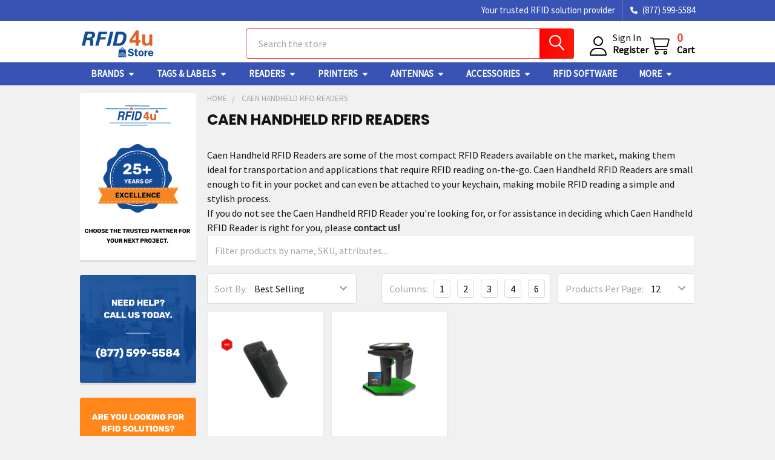

--- FILE ---
content_type: text/html; charset=UTF-8
request_url: https://rfid4ustore.com/caen-handheld-rfid-readers/
body_size: 22575
content:


    <!DOCTYPE html>
<html class="no-js" lang="en">
        <head>
        <title>Caen Handheld RFID Readers</title>
        <link rel="dns-prefetch preconnect" href="https://cdn11.bigcommerce.com/s-im2p1" crossorigin><link rel="dns-prefetch preconnect" href="https://fonts.googleapis.com/" crossorigin><link rel="dns-prefetch preconnect" href="https://fonts.gstatic.com/" crossorigin>
        <meta name="keywords" content="Caen Handheld RFID Readers, Caen RFID Readers, Caen Mobile RFID Readers, Caen RFID, RFID Reader"><meta name="description" content="Caen Handheld RFID Readers, like the qID mini, are ultra-compact for easy use on the go, allowing you to wear them like a keychain during business endeavors."><link rel='canonical' href='https://rfid4ustore.com/caen-handheld-rfid-readers/' /><meta name='platform' content='bigcommerce.stencil' />
        
        

        <link href="https://cdn11.bigcommerce.com/s-im2p1/product_images/favicon-store.ico?t=1460994427" rel="shortcut icon">
        <meta name="viewport" content="width=device-width, initial-scale=1">
<link rel="stylesheet" href="https://cdn.jsdelivr.net/npm/bootstrap@4.3.1/dist/css/bootstrap.min.css" integrity="sha384-ggOyR0iXCbMQv3Xipma34MD+dH/1fQ784/j6cY/iJTQUOhcWr7x9JvoRxT2MZw1T" crossorigin="anonymous">
        <script>
            document.documentElement.className = document.documentElement.className.replace('no-js', 'js');
        </script>

        <script nonce="">
    function browserSupportsAllFeatures() {
        return window.Promise
            && window.fetch
            && window.URL
            && window.URLSearchParams
            && window.WeakMap
            // object-fit support
            && ('objectFit' in document.documentElement.style);
    }

    function loadScript(src) {
        var js = document.createElement('script');
        js.src = src;
        js.nonce = '';
        js.onerror = function () {
            console.error('Failed to load polyfill script ' + src);
        };
        document.head.appendChild(js);
    }

    if (!browserSupportsAllFeatures()) {
        loadScript('https://cdn11.bigcommerce.com/s-im2p1/stencil/bb48a800-3aea-013e-90c2-2a132074d21d/e/ef3d76f0-be22-013e-a6d0-02a4e29b74e0/dist/theme-bundle.polyfills.js');
    }
</script>
        <script>window.consentManagerTranslations = `{"locale":"en","locales":{"consent_manager.data_collection_warning":"en","consent_manager.accept_all_cookies":"en","consent_manager.gdpr_settings":"en","consent_manager.data_collection_preferences":"en","consent_manager.manage_data_collection_preferences":"en","consent_manager.use_data_by_cookies":"en","consent_manager.data_categories_table":"en","consent_manager.allow":"en","consent_manager.accept":"en","consent_manager.deny":"en","consent_manager.dismiss":"en","consent_manager.reject_all":"en","consent_manager.category":"en","consent_manager.purpose":"en","consent_manager.functional_category":"en","consent_manager.functional_purpose":"en","consent_manager.analytics_category":"en","consent_manager.analytics_purpose":"en","consent_manager.targeting_category":"en","consent_manager.advertising_category":"en","consent_manager.advertising_purpose":"en","consent_manager.essential_category":"en","consent_manager.esential_purpose":"en","consent_manager.yes":"en","consent_manager.no":"en","consent_manager.not_available":"en","consent_manager.cancel":"en","consent_manager.save":"en","consent_manager.back_to_preferences":"en","consent_manager.close_without_changes":"en","consent_manager.unsaved_changes":"en","consent_manager.by_using":"en","consent_manager.agree_on_data_collection":"en","consent_manager.change_preferences":"en","consent_manager.cancel_dialog_title":"en","consent_manager.privacy_policy":"en","consent_manager.allow_category_tracking":"en","consent_manager.disallow_category_tracking":"en"},"translations":{"consent_manager.data_collection_warning":"We use cookies (and other similar technologies) to collect data to improve your shopping experience.","consent_manager.accept_all_cookies":"Accept All Cookies","consent_manager.gdpr_settings":"Settings","consent_manager.data_collection_preferences":"Website Data Collection Preferences","consent_manager.manage_data_collection_preferences":"Manage Website Data Collection Preferences","consent_manager.use_data_by_cookies":" uses data collected by cookies and JavaScript libraries to improve your shopping experience.","consent_manager.data_categories_table":"The table below outlines how we use this data by category. To opt out of a category of data collection, select 'No' and save your preferences.","consent_manager.allow":"Allow","consent_manager.accept":"Accept","consent_manager.deny":"Deny","consent_manager.dismiss":"Dismiss","consent_manager.reject_all":"Reject all","consent_manager.category":"Category","consent_manager.purpose":"Purpose","consent_manager.functional_category":"Functional","consent_manager.functional_purpose":"Enables enhanced functionality, such as videos and live chat. If you do not allow these, then some or all of these functions may not work properly.","consent_manager.analytics_category":"Analytics","consent_manager.analytics_purpose":"Provide statistical information on site usage, e.g., web analytics so we can improve this website over time.","consent_manager.targeting_category":"Targeting","consent_manager.advertising_category":"Advertising","consent_manager.advertising_purpose":"Used to create profiles or personalize content to enhance your shopping experience.","consent_manager.essential_category":"Essential","consent_manager.esential_purpose":"Essential for the site and any requested services to work, but do not perform any additional or secondary function.","consent_manager.yes":"Yes","consent_manager.no":"No","consent_manager.not_available":"N/A","consent_manager.cancel":"Cancel","consent_manager.save":"Save","consent_manager.back_to_preferences":"Back to Preferences","consent_manager.close_without_changes":"You have unsaved changes to your data collection preferences. Are you sure you want to close without saving?","consent_manager.unsaved_changes":"You have unsaved changes","consent_manager.by_using":"By using our website, you're agreeing to our","consent_manager.agree_on_data_collection":"By using our website, you're agreeing to the collection of data as described in our ","consent_manager.change_preferences":"You can change your preferences at any time","consent_manager.cancel_dialog_title":"Are you sure you want to cancel?","consent_manager.privacy_policy":"Privacy Policy","consent_manager.allow_category_tracking":"Allow [CATEGORY_NAME] tracking","consent_manager.disallow_category_tracking":"Disallow [CATEGORY_NAME] tracking"}}`;</script>
        
        <script>
            window.lazySizesConfig = window.lazySizesConfig || {};
            window.lazySizesConfig.loadMode = 1;
        </script>
        <script async src="https://cdn11.bigcommerce.com/s-im2p1/stencil/bb48a800-3aea-013e-90c2-2a132074d21d/e/ef3d76f0-be22-013e-a6d0-02a4e29b74e0/dist/theme-bundle.head_async.js"></script>

            <link href="https://fonts.googleapis.com/css?family=Barlow:600,400,500,700%7CSource+Sans+Pro:400%7CPoppins:700&display=block" rel="stylesheet">
            <script async src="https://cdn11.bigcommerce.com/s-im2p1/stencil/bb48a800-3aea-013e-90c2-2a132074d21d/e/ef3d76f0-be22-013e-a6d0-02a4e29b74e0/dist/theme-bundle.font.js"></script>
            <link data-stencil-stylesheet href="https://cdn11.bigcommerce.com/s-im2p1/stencil/bb48a800-3aea-013e-90c2-2a132074d21d/e/ef3d76f0-be22-013e-a6d0-02a4e29b74e0/css/theme-05a43f90-3aef-013e-41e6-267cf716d16a.css" rel="stylesheet">
            <!-- Start Tracking Code for analytics_googleanalytics -->

<script>
  (function(i,s,o,g,r,a,m){i['GoogleAnalyticsObject']=r;i[r]=i[r]||function(){
  (i[r].q=i[r].q||[]).push(arguments)},i[r].l=1*new Date();a=s.createElement(o),
  m=s.getElementsByTagName(o)[0];a.async=1;a.src=g;m.parentNode.insertBefore(a,m)
  })(window,document,'script','https://www.google-analytics.com/analytics.js','ga');

  ga('create', 'UA-77949597-1', 'auto');
  ga('send', 'pageview');

</script>

<meta name="google-site-verification" content="PG6J-69AgBOM8tM1Qum-QbgRTiQoHu_x5gaY8_ncF2c" />

<!-- End Tracking Code for analytics_googleanalytics -->

<!-- Start Tracking Code for analytics_googleanalytics4 -->

<script data-cfasync="false" src="https://cdn11.bigcommerce.com/shared/js/google_analytics4_bodl_subscribers-358423becf5d870b8b603a81de597c10f6bc7699.js" integrity="sha256-gtOfJ3Avc1pEE/hx6SKj/96cca7JvfqllWA9FTQJyfI=" crossorigin="anonymous"></script>
<script data-cfasync="false">
  (function () {
    window.dataLayer = window.dataLayer || [];

    function gtag(){
        dataLayer.push(arguments);
    }

    function initGA4(event) {
         function setupGtag() {
            function configureGtag() {
                gtag('js', new Date());
                gtag('set', 'developer_id.dMjk3Nj', true);
                gtag('config', 'G-J20FJ65D24');
            }

            var script = document.createElement('script');

            script.src = 'https://www.googletagmanager.com/gtag/js?id=G-J20FJ65D24';
            script.async = true;
            script.onload = configureGtag;

            document.head.appendChild(script);
        }

        setupGtag();

        if (typeof subscribeOnBodlEvents === 'function') {
            subscribeOnBodlEvents('G-J20FJ65D24', false);
        }

        window.removeEventListener(event.type, initGA4);
    }

    

    var eventName = document.readyState === 'complete' ? 'consentScriptsLoaded' : 'DOMContentLoaded';
    window.addEventListener(eventName, initGA4, false);
  })()
</script>

<!-- End Tracking Code for analytics_googleanalytics4 -->

<!-- Start Tracking Code for analytics_siteverification -->

<meta name="google-site-verification" content="0VGonZVDF7ZWlcOWmuzFhKqELK9jUjaolBM8F2_hWjc" />

<!-- End Tracking Code for analytics_siteverification -->


<!-- BEGIN LivePerson Monitor. -->
<script type="text/javascript"> window.lpTag=window.lpTag||{};if(typeof window.lpTag._tagCount==='undefined'){window.lpTag={site:'40899662'||'',section:lpTag.section||'',autoStart:lpTag.autoStart===false?false:true,ovr:lpTag.ovr||{},_v:'1.6.0',_tagCount:1,protocol:'https:',events:{bind:function(app,ev,fn){lpTag.defer(function(){lpTag.events.bind(app,ev,fn);},0);},trigger:function(app,ev,json){lpTag.defer(function(){lpTag.events.trigger(app,ev,json);},1);}},defer:function(fn,fnType){if(fnType==0){this._defB=this._defB||[];this._defB.push(fn);}else if(fnType==1){this._defT=this._defT||[];this._defT.push(fn);}else{this._defL=this._defL||[];this._defL.push(fn);}},load:function(src,chr,id){var t=this;setTimeout(function(){t._load(src,chr,id);},0);},_load:function(src,chr,id){var url=src;if(!src){url=this.protocol+'//'+((this.ovr&&this.ovr.domain)?this.ovr.domain:'lptag.liveperson.net')+'/tag/tag.js?site='+this.site;}var s=document.createElement('script');s.setAttribute('charset',chr?chr:'UTF-8');if(id){s.setAttribute('id',id);}s.setAttribute('src',url);document.getElementsByTagName('head').item(0).appendChild(s);},init:function(){this._timing=this._timing||{};this._timing.start=(new Date()).getTime();var that=this;if(window.attachEvent){window.attachEvent('onload',function(){that._domReady('domReady');});}else{window.addEventListener('DOMContentLoaded',function(){that._domReady('contReady');},false);window.addEventListener('load',function(){that._domReady('domReady');},false);}if(typeof(window._lptStop)=='undefined'){this.load();}},start:function(){this.autoStart=true;},_domReady:function(n){if(!this.isDom){this.isDom=true;this.events.trigger('LPT','DOM_READY',{t:n});}this._timing[n]=(new Date()).getTime();},vars:lpTag.vars||[],dbs:lpTag.dbs||[],ctn:lpTag.ctn||[],sdes:lpTag.sdes||[],ev:lpTag.ev||[]};lpTag.init();}else{window.lpTag._tagCount+=1;} </script>
<!-- END LivePerson Monitor. -->
<script type="text/javascript">
var BCData = {};
</script>
<script src='https://code.jquery.com/jquery-3.7.1.min.js'  integrity='sha256-/JqT3SQfawRcv/BIHPThkBvs0OEvtFFmqPF/lYI/Cxo=' crossorigin='anonymous'></script><script type="text/javascript">
    (function(c,l,a,r,i,t,y){
        c[a]=c[a]||function(){(c[a].q=c[a].q||[]).push(arguments)};
        t=l.createElement(r);t.async=1;t.src="https://www.clarity.ms/tag/"+i;
        y=l.getElementsByTagName(r)[0];y.parentNode.insertBefore(t,y);
    })(window, document, "clarity", "script", "qk2tjarvow");
</script><!-- Google Tag Manager -->
<script>(function(w,d,s,l,i){w[l]=w[l]||[];w[l].push({'gtm.start':
new Date().getTime(),event:'gtm.js'});var f=d.getElementsByTagName(s)[0],
j=d.createElement(s),dl=l!='dataLayer'?'&l='+l:'';j.async=true;j.src=
'https://www.googletagmanager.com/gtm.js?id='+i+dl;f.parentNode.insertBefore(j,f);
})(window,document,'script','dataLayer','GTM-KLTBFJ58');</script>
<!-- End Google Tag Manager -->
 <script data-cfasync="false" src="https://microapps.bigcommerce.com/bodl-events/1.9.4/index.js" integrity="sha256-Y0tDj1qsyiKBRibKllwV0ZJ1aFlGYaHHGl/oUFoXJ7Y=" nonce="" crossorigin="anonymous"></script>
 <script data-cfasync="false" nonce="">

 (function() {
    function decodeBase64(base64) {
       const text = atob(base64);
       const length = text.length;
       const bytes = new Uint8Array(length);
       for (let i = 0; i < length; i++) {
          bytes[i] = text.charCodeAt(i);
       }
       const decoder = new TextDecoder();
       return decoder.decode(bytes);
    }
    window.bodl = JSON.parse(decodeBase64("[base64]"));
 })()

 </script>

<script nonce="">
(function () {
    var xmlHttp = new XMLHttpRequest();

    xmlHttp.open('POST', 'https://bes.gcp.data.bigcommerce.com/nobot');
    xmlHttp.setRequestHeader('Content-Type', 'application/json');
    xmlHttp.send('{"store_id":"998969","timezone_offset":"-7.0","timestamp":"2026-01-22T06:29:52.14357000Z","visit_id":"c56dce91-5c20-4434-95dd-830ecc995e05","channel_id":1}');
})();
</script>

        


        <!-- snippet location htmlhead -->

         

          <link rel="stylesheet" type="text/css" href="https://store-im2p1.mybigcommerce.com/content/rfid4ustore.css?2" media="all"/>

    </head>
    <body class="csscolumns papaSupermarket-layout--left-sidebar 
        papaSupermarket-style--modern
        papaSupermarket-pageType--category 
        papaSupermarket-page--pages-category 
        emthemesModez-productUniform
        
        
        
        
        
        
        
        
        " id="topOfPage">


        <!-- snippet location header -->
        <svg data-src="https://cdn11.bigcommerce.com/s-im2p1/stencil/bb48a800-3aea-013e-90c2-2a132074d21d/e/ef3d76f0-be22-013e-a6d0-02a4e29b74e0/img/icon-sprite.svg" class="icons-svg-sprite"></svg>

        <header class="header" role="banner"  data-stickymenu>
    <a href="#" class="mobileMenu-toggle" data-mobile-menu-toggle="menu">
        <span class="mobileMenu-toggleIcon">Toggle menu</span>
    </a>

        <div class="emthemesModez-header-topSection">
            <div class="container">
                <nav class="navUser navUser--storeInfo">
    <ul class="navUser-section">
    </ul>
</nav>

<nav class="navUser">


        
    <ul class="navUser-section">
        
        <li class="navUser-item">
            <span class="navUser-action">

                <span>Your trusted RFID solution provider</span>
            </span>
        </li>

        <li class="navUser-item">
            <a class="navUser-action" href="tel:(877) 599-5584">
                <i class="icon"><svg><use href="#icon-phone-solid" /></svg></i>
                <span>(877) 599-5584</span>
            </a>
        </li>

    </ul>
</nav>
            </div>
        </div>

    <div class="emthemesModez-header-userSection emthemesModez-header-userSection--logo-left">
        <div class="container">
                <div class="header-logo header-logo--left">
                    <a href="https://rfid4ustore.com/" data-instantload='{"page":"home"}'>
            <div class="header-logo-image-container">
                <img class="header-logo-image" src="https://cdn11.bigcommerce.com/s-im2p1/images/stencil/250x50/store_logo_1676349740__23071.original.png" srcset="https://cdn11.bigcommerce.com/s-im2p1/images/stencil/250x50/store_logo_1676349740__23071.original.png 1x, https://cdn11.bigcommerce.com/s-im2p1/images/stencil/500w/store_logo_1676349740__23071.original.png 2x" alt="RFID4USTORE" title="RFID4USTORE">
            </div>
</a>
                </div>

            <nav class="navUser">
    
    <ul class="navUser-section navUser-section--alt">
        <li class="navUser-item navUser-item--recentlyViewed">
            <a class="navUser-action navUser-action--recentlyViewed" href="#recently-viewed" data-dropdown="recently-viewed-dropdown" data-options="align:right" title="Recently Viewed" style="display:none">
                <i class="icon"><svg><use href="#icon-recent-list" /></svg></i>
                <span class="navUser-item-recentlyViewedLabel"><span class='firstword'>Recently </span>Viewed</span>
            </a>
            <div class="dropdown-menu" id="recently-viewed-dropdown" data-dropdown-content aria-hidden="true"></div>
        </li>


        

            <li class="navUser-item navUser-item--account">
                <i class="icon"><svg><use href="#icon-user" /></svg></i>
                <span class="navUser-actions">
                        <span class="navUser-subtitle">
                            <a class="navUser-action" href="/login.php">
                                <span class="navUser-item-loginLabel">Sign In</span>
                            </a>
                        </span>
                            <a class="navUser-action" href="/login.php?action=create_account">Register</a>
                </span>
            </li>

        <li class="navUser-item navUser-item--cart">
            <a
                class="navUser-action navUser-action--cart"
                data-cart-preview
                data-dropdown="cart-preview-dropdown"
                data-options="align:right"
                href="/cart.php"
                title="Cart">
                <i class="icon"><svg><use href="#icon-cart" /></svg></i>
                <span class="_rows">
                    <span class="countPill cart-quantity"></span>
                    <span class="navUser-item-cartLabel">Cart</span>
                </span>
            </a>

            <div class="dropdown-menu" id="cart-preview-dropdown" data-dropdown-content aria-hidden="true"></div>
        </li>
    </ul>
</nav>

            <div class="emthemesModez-quickSearch" data-prevent-quick-search-close>
    <!-- snippet location forms_search -->
    <form class="form" action="/search.php">
        <fieldset class="form-fieldset">
            <div class="form-field">
                <label class="is-srOnly" for="search_query">Search</label>
                <div class="form-prefixPostfix wrap">
                    <input class="form-input" data-search-quick name="search_query" id="search_query" data-error-message="Search field cannot be empty." placeholder="Search the store" autocomplete="off">
                    <input type="submit" class="button button--primary form-prefixPostfix-button--postfix" value="Search" />
                </div>
            </div>
        </fieldset>
    </form>
</div>        </div>
    </div>

    <div class="navPages-container navPages-container--bg" id="menu" data-menu>
        <div class="container">
            <nav class="navPages">

    
    
    
        <ul class="navPages-list">
                <li class="navPages-item">
                    <a class="navPages-action has-subMenu" href="https://rfid4ustore.com/brands/" 
    data-instantload
    data-collapsible="navPages-page-0"
    data-collapsible-disabled-breakpoint="medium"
    data-collapsible-disabled-state="open"
    data-collapsible-enabled-state="closed">
    Brands <i class="icon navPages-action-moreIcon" aria-hidden="true"><svg><use href="#icon-caret-down" /></svg></i>
</a>
<div class="navPage-subMenu navPage-subMenu--standard" id="navPages-page-0" aria-hidden="true" tabindex="-1">
    <ul class="navPage-subMenu-list">
        <li class="navPage-subMenu-item">
            <a class="navPage-subMenu-action navPages-action" data-instantload href="https://rfid4ustore.com/brands/">Brands</a>
        </li>
            <li class="navPage-subMenu-item">
                    <a class="navPage-subMenu-action navPages-action" data-instantload href="https://rfid4ustore.com/brands/ZEBRA-TECHNOLOGIES">Zebra</a>
            </li>
            <li class="navPage-subMenu-item">
                    <a class="navPage-subMenu-action navPages-action" data-instantload href="https://rfid4ustore.com/brands/IMPINJ">Impinj</a>
            </li>
            <li class="navPage-subMenu-item">
                    <a class="navPage-subMenu-action navPages-action" data-instantload href="https://rfid4ustore.com/brands/tagmatiks/">TagMatiks</a>
            </li>
            <li class="navPage-subMenu-item">
                    <a class="navPage-subMenu-action navPages-action" data-instantload href="https://rfid4ustore.com/tronrfid/">Tron RFID</a>
            </li>
            <li class="navPage-subMenu-item">
                    <a class="navPage-subMenu-action navPages-action" data-instantload href="https://rfid4ustore.com/caen-rfid/">Caen RFID</a>
            </li>
            <li class="navPage-subMenu-item">
                    <a class="navPage-subMenu-action navPages-action" data-instantload href="https://rfid4ustore.com/brands/CONVERGENCE-SYSTEMS-LIMITED">CSL RFID</a>
            </li>
            <li class="navPage-subMenu-item">
                    <a class="navPage-subMenu-action navPages-action" data-instantload href="https://rfid4ustore.com/brands/">All Brands</a>
            </li>
    </ul>
</div>
                </li>
                <li class="navPages-item">
                    <a class="navPages-action has-subMenu" href="https://rfid4ustore.com/rfid-tags-labels/" 
    data-instantload
    data-collapsible="navPages-page-1"
    data-collapsible-disabled-breakpoint="medium"
    data-collapsible-disabled-state="open"
    data-collapsible-enabled-state="closed">
    Tags &amp; Labels <i class="icon navPages-action-moreIcon" aria-hidden="true"><svg><use href="#icon-caret-down" /></svg></i>
</a>
<div class="navPage-subMenu navPage-subMenu--standard" id="navPages-page-1" aria-hidden="true" tabindex="-1">
    <ul class="navPage-subMenu-list">
        <li class="navPage-subMenu-item">
            <a class="navPage-subMenu-action navPages-action" data-instantload href="https://rfid4ustore.com/rfid-tags-labels/">Tags &amp; Labels</a>
        </li>
            <li class="navPage-subMenu-item">
                    <a class="navPage-subMenu-action navPages-action" data-instantload href="https://rfid4ustore.com/rfid-tags-rfid-labels/uhf-rain-rfid-tags-labels/">UHF (RAIN) RFID Tags and Labels</a>
            </li>
            <li class="navPage-subMenu-item">
                    <a class="navPage-subMenu-action navPages-action" data-instantload href="https://rfid4ustore.com/rfid-tags-labels/rfid-labels/">RFID Labels</a>
            </li>
            <li class="navPage-subMenu-item">
                    <a class="navPage-subMenu-action navPages-action" data-instantload href="https://rfid4ustore.com/rfid-tags-labels/rfid-metal-mount/">RFID Metal Mount Tags</a>
            </li>
            <li class="navPage-subMenu-item">
                    <a class="navPage-subMenu-action navPages-action" data-instantload href="https://rfid4ustore.com/rfid-tags-labels/rfid-specialty-tags/">RFID Specialty Tags</a>
            </li>
            <li class="navPage-subMenu-item">
                    <a class="navPage-subMenu-action navPages-action" data-instantload href="https://rfid4ustore.com/tronrfid-rfid-labels/">TronRFID RFID Labels (Blank Labels)</a>
            </li>
            <li class="navPage-subMenu-item">
                    <a class="navPage-subMenu-action navPages-action" data-instantload href="https://rfid4ustore.com/rfid-tags-labels/rfid-wet-inlays/">RFID Wet Inlays</a>
            </li>
            <li class="navPage-subMenu-item">
                    <a class="navPage-subMenu-action navPages-action" data-instantload href="https://rfid4ustore.com/rfid-tags-labels/rfid-wristbands/">RFID Wristbands</a>
            </li>
            <li class="navPage-subMenu-item">
                    <a class="navPage-subMenu-action navPages-action" data-instantload href="https://rfid4ustore.com/rfid-tags-labels/rfid-semi-passive-tags/">Semi-Passive Tags</a>
            </li>
            <li class="navPage-subMenu-item">
                    <a class="navPage-subMenu-action navPages-action" data-instantload href="https://rfid4ustore.com/rfid-tags-labels/rfid-sample-kits/">Sample Kits</a>
            </li>
            <li class="navPage-subMenu-item">
                    <a class="navPage-subMenu-action navPages-action" data-instantload href="https://rfid4ustore.com/rfid-tags-labels/rfid-hf-nfc-tags/">HF &amp; NFC Tags</a>
            </li>
            <li class="navPage-subMenu-item">
                    <a class="navPage-subMenu-action navPages-action" data-instantload href="https://rfid4ustore.com/rfid-tags-rfid-labels/lf-rfid-tags/">LF Tags</a>
            </li>
            <li class="navPage-subMenu-item">
                    <a class="navPage-subMenu-action navPages-action" data-instantload href="https://rfid4ustore.com/rfid-tags-labels/labels-only-non-rfid/">Labels Only (Non-RFID)</a>
            </li>
            <li class="navPage-subMenu-item">
                    <a class="navPage-subMenu-action navPages-action" data-instantload href="https://rfid4ustore.com/rfid-tags-labels/rfid-tag-selector/rfid-cards/">RFID Cards</a>
            </li>
    </ul>
</div>
                </li>
                <li class="navPages-item">
                    <a class="navPages-action has-subMenu" href="https://rfid4ustore.com/rfid-readers/" 
    data-instantload
    data-collapsible="navPages-page-2"
    data-collapsible-disabled-breakpoint="medium"
    data-collapsible-disabled-state="open"
    data-collapsible-enabled-state="closed">
    Readers <i class="icon navPages-action-moreIcon" aria-hidden="true"><svg><use href="#icon-caret-down" /></svg></i>
</a>
<div class="navPage-subMenu navPage-subMenu--standard" id="navPages-page-2" aria-hidden="true" tabindex="-1">
    <ul class="navPage-subMenu-list">
        <li class="navPage-subMenu-item">
            <a class="navPage-subMenu-action navPages-action" data-instantload href="https://rfid4ustore.com/rfid-readers/">Readers</a>
        </li>
            <li class="navPage-subMenu-item">
                    <a class="navPage-subMenu-action navPages-action" data-instantload href="https://rfid4ustore.com/rfid-readers/fixed-rfid-readers/">Fixed Readers</a>
            </li>
            <li class="navPage-subMenu-item">
                    <a class="navPage-subMenu-action navPages-action" data-instantload href="https://rfid4ustore.com/rfid-readers/handheld-rfid-readers/">Handheld RFID Readers</a>
            </li>
            <li class="navPage-subMenu-item">
                    <a class="navPage-subMenu-action navPages-action" data-instantload href="https://rfid4ustore.com/rfid-readers/integrated-rfid-readers/">Integrated RFID Readers</a>
            </li>
            <li class="navPage-subMenu-item">
                    <a class="navPage-subMenu-action navPages-action" data-instantload href="https://rfid4ustore.com/rfid-readers/rfid-reader-modules/">RFID Reader Modules</a>
            </li>
            <li class="navPage-subMenu-item">
                    <a class="navPage-subMenu-action navPages-action" data-instantload href="https://rfid4ustore.com/rfid-readers/sled-rfid-readers/">Sled RFID Readers</a>
            </li>
            <li class="navPage-subMenu-item">
                    <a class="navPage-subMenu-action navPages-action" data-instantload href="https://rfid4ustore.com/rfid-readers/rfid-hf-nfc-readers/">HF &amp; NFC Readers</a>
            </li>
            <li class="navPage-subMenu-item">
                    <a class="navPage-subMenu-action navPages-action" data-instantload href="https://rfid4ustore.com/rfid-readers/rfid-barcode-scanners/">Barcode Scanners</a>
            </li>
            <li class="navPage-subMenu-item">
                    <a class="navPage-subMenu-action navPages-action" data-instantload href="/rfid-readers/rfid-portals/">RFID Portals</a>
            </li>
            <li class="navPage-subMenu-item">
                    <a class="navPage-subMenu-action navPages-action" data-instantload href="https://rfid4ustore.com/rfid-readers/rfid-development-kits/">RFID Development Kits</a>
            </li>
    </ul>
</div>
                </li>
                <li class="navPages-item">
                    <a class="navPages-action has-subMenu" href="https://rfid4ustore.com/rfid-printers/" 
    data-instantload
    data-collapsible="navPages-page-3"
    data-collapsible-disabled-breakpoint="medium"
    data-collapsible-disabled-state="open"
    data-collapsible-enabled-state="closed">
    Printers <i class="icon navPages-action-moreIcon" aria-hidden="true"><svg><use href="#icon-caret-down" /></svg></i>
</a>
<div class="navPage-subMenu navPage-subMenu--standard" id="navPages-page-3" aria-hidden="true" tabindex="-1">
    <ul class="navPage-subMenu-list">
        <li class="navPage-subMenu-item">
            <a class="navPage-subMenu-action navPages-action" data-instantload href="https://rfid4ustore.com/rfid-printers/">Printers</a>
        </li>
            <li class="navPage-subMenu-item">
                    <a class="navPage-subMenu-action navPages-action" data-instantload href="https://rfid4ustore.com/rfid-printers/desktop-rfid-printers/">Desktop RFID Printers</a>
            </li>
            <li class="navPage-subMenu-item">
                    <a class="navPage-subMenu-action navPages-action" data-instantload href="https://rfid4ustore.com/rfid-printers/rfid-card-printers/">RFID Card Printers</a>
            </li>
            <li class="navPage-subMenu-item">
                    <a class="navPage-subMenu-action navPages-action" data-instantload href="https://rfid4ustore.com/rfid-printers/rfid-barcode-printers/">Barcode Printers</a>
            </li>
            <li class="navPage-subMenu-item">
                    <a class="navPage-subMenu-action navPages-action" data-instantload href="https://rfid4ustore.com/rfid-printers/rfid-printer-software/">Printer Software</a>
            </li>
    </ul>
</div>
                </li>
                <li class="navPages-item">
                    <a class="navPages-action has-subMenu" href="https://rfid4ustore.com/rfid-antennas/" 
    data-instantload
    data-collapsible="navPages-page-4"
    data-collapsible-disabled-breakpoint="medium"
    data-collapsible-disabled-state="open"
    data-collapsible-enabled-state="closed">
    Antennas <i class="icon navPages-action-moreIcon" aria-hidden="true"><svg><use href="#icon-caret-down" /></svg></i>
</a>
<div class="navPage-subMenu navPage-subMenu--standard" id="navPages-page-4" aria-hidden="true" tabindex="-1">
    <ul class="navPage-subMenu-list">
        <li class="navPage-subMenu-item">
            <a class="navPage-subMenu-action navPages-action" data-instantload href="https://rfid4ustore.com/rfid-antennas/">Antennas</a>
        </li>
            <li class="navPage-subMenu-item">
                    <a class="navPage-subMenu-action navPages-action" data-instantload href="https://rfid4ustore.com/rfid-antennas/circular-polarization/">Circular Polarization</a>
            </li>
            <li class="navPage-subMenu-item">
                    <a class="navPage-subMenu-action navPages-action" data-instantload href="https://rfid4ustore.com/rfid-antennas/linear-polarization/">Linear Polarization</a>
            </li>
            <li class="navPage-subMenu-item">
                    <a class="navPage-subMenu-action navPages-action" data-instantload href="https://rfid4ustore.com/rfid-antennas/global/">Global</a>
            </li>
            <li class="navPage-subMenu-item">
                    <a class="navPage-subMenu-action navPages-action" data-instantload href="https://rfid4ustore.com/rfid-antennas/usa/">USA</a>
            </li>
            <li class="navPage-subMenu-item">
                    <a class="navPage-subMenu-action navPages-action" data-instantload href="https://rfid4ustore.com/rfid-antennas/europe/">Europe</a>
            </li>
            <li class="navPage-subMenu-item">
                    <a class="navPage-subMenu-action navPages-action" data-instantload href="https://rfid4ustore.com/rfid-antennas/uhf-near-field/">UHF Near Field</a>
            </li>
    </ul>
</div>
                </li>
                <li class="navPages-item">
                    <a class="navPages-action has-subMenu" href="https://rfid4ustore.com/rfid-accessories/" 
    data-instantload
    data-collapsible="navPages-page-5"
    data-collapsible-disabled-breakpoint="medium"
    data-collapsible-disabled-state="open"
    data-collapsible-enabled-state="closed">
    Accessories <i class="icon navPages-action-moreIcon" aria-hidden="true"><svg><use href="#icon-caret-down" /></svg></i>
</a>
<div class="navPage-subMenu navPage-subMenu--standard" id="navPages-page-5" aria-hidden="true" tabindex="-1">
    <ul class="navPage-subMenu-list">
        <li class="navPage-subMenu-item">
            <a class="navPage-subMenu-action navPages-action" data-instantload href="https://rfid4ustore.com/rfid-accessories/">Accessories</a>
        </li>
            <li class="navPage-subMenu-item">
                    <a class="navPage-subMenu-action navPages-action" data-instantload href="https://rfid4ustore.com/rfid-accessories/rfid-reader-accessories/">Reader Accessories</a>
            </li>
            <li class="navPage-subMenu-item">
                    <a class="navPage-subMenu-action navPages-action" data-instantload href="https://rfid4ustore.com/rfid-accessories/rfid-antenna-brackets/">Antenna Brackets</a>
            </li>
            <li class="navPage-subMenu-item">
                    <a class="navPage-subMenu-action navPages-action" data-instantload href="https://rfid4ustore.com/rfid-accessories/rfid-antenna-cables/">Antenna Cables</a>
            </li>
            <li class="navPage-subMenu-item">
                    <a class="navPage-subMenu-action navPages-action" data-instantload href="https://rfid4ustore.com/rfid-accessories/rfid-printer-accessories/">Printer Accessories</a>
            </li>
            <li class="navPage-subMenu-item">
                    <a class="navPage-subMenu-action navPages-action" data-instantload href="https://rfid4ustore.com/rfid-accessories/other-rfid-accessories/">Other Accessories</a>
            </li>
    </ul>
</div>
                </li>
                <li class="navPages-item">
                    <a class="navPages-action" data-instantload href="https://rfid4ustore.com/rfid-accessories/rfid-software/">RFID Software</a>
                </li>
                <li class="navPages-item">
                    <a class="navPages-action has-subMenu" href="https://rfid4ustore.com/customer-service/" 
    data-instantload
    data-collapsible="navPages-page-7"
    data-collapsible-disabled-breakpoint="medium"
    data-collapsible-disabled-state="open"
    data-collapsible-enabled-state="closed">
    Resources <i class="icon navPages-action-moreIcon" aria-hidden="true"><svg><use href="#icon-caret-down" /></svg></i>
</a>
<div class="navPage-subMenu navPage-subMenu--standard" id="navPages-page-7" aria-hidden="true" tabindex="-1">
    <ul class="navPage-subMenu-list">
        <li class="navPage-subMenu-item">
            <a class="navPage-subMenu-action navPages-action" data-instantload href="https://rfid4ustore.com/customer-service/">Resources</a>
        </li>
            <li class="navPage-subMenu-item">
                    <a class="navPage-subMenu-action navPages-action" data-instantload href="https://rfid4ustore.com/rfid-blog/">RFID Blog</a>
            </li>
            <li class="navPage-subMenu-item">
                    <a class="navPage-subMenu-action navPages-action" data-instantload href="https://rfid4ustore.com/shipping-and-delivery/">Shipping and Delivery</a>
            </li>
            <li class="navPage-subMenu-item">
                    <a class="navPage-subMenu-action navPages-action" data-instantload href="https://rfid4ustore.com/return-policy/">Return Policy</a>
            </li>
            <li class="navPage-subMenu-item">
                    <a class="navPage-subMenu-action navPages-action" data-instantload href="https://rfid4ustore.com/initiate-a-return/">Initiate a Return</a>
            </li>
            <li class="navPage-subMenu-item">
                    <a class="navPage-subMenu-action navPages-action" data-instantload href="https://rfid4ustore.com/payment-options/">Payment Options</a>
            </li>
            <li class="navPage-subMenu-item">
                    <a class="navPage-subMenu-action navPages-action" data-instantload href="https://rfid4ustore.com/terms-and-conditions/">Terms and Conditions</a>
            </li>
            <li class="navPage-subMenu-item">
                    <a class="navPage-subMenu-action navPages-action" data-instantload href="https://rfid4ustore.com/walmart-rfid-mandate/">Walmart RFID Mandate</a>
            </li>
            <li class="navPage-subMenu-item">
                    <a class="navPage-subMenu-action navPages-action" data-instantload href="https://rfid4ustore.com/request-tax-exempt/">Request Tax Exempt</a>
            </li>
            <li class="navPage-subMenu-item">
                    <a class="navPage-subMenu-action navPages-action" data-instantload href="https://rfid4ustore.com/faq/">FAQ</a>
            </li>
    </ul>
</div>
                </li>
                <li class="navPages-item">
                    <a class="navPages-action" data-instantload href="https://rfid4ustore.com/contact-us/">Contact Us</a>
                </li>
                <li class="navPages-item">
                    <a class="navPages-action" data-instantload href="https://rfid4ustore.com/lead-time-quote-request/">Lead Time/ Quote Request </a>
                </li>
        </ul>
    <ul class="navPages-list navPages-list--user ">
            <li class="navPages-item">
                <a class="navPages-action" href="/login.php">Sign In</a>
                    <a class="navPages-action" href="/login.php?action=create_account">Register</a>
            </li>

        <li class="navPages-item navPages-item--phone">
            <a class="navPages-action" href="tel:(877) 599-5584">
                <i class="icon"><svg><use href="#icon-phone-solid" /></svg></i>
                <span>(877) 599-5584</span>
            </a>
        </li>
    </ul>

</nav>
        </div>
    </div>

    <div data-content-region="header_navigation_bottom--global"></div>
</header>

<div class="emthemesModez-quickSearch emthemesModez-quickSearch--mobileOnly" data-prevent-quick-search-close>
    <!-- snippet location forms_search -->
    <form class="form" action="/search.php">
        <fieldset class="form-fieldset">
            <div class="form-field">
                <label class="is-srOnly" for="search_query_mobile">Search</label>
                <div class="form-prefixPostfix wrap">
                    <input class="form-input" data-search-quick name="search_query" id="search_query_mobile" data-error-message="Search field cannot be empty." placeholder="Search the store" autocomplete="off">
                    <input type="submit" class="button button--primary form-prefixPostfix-button--postfix" value="Search" />
                </div>
            </div>
        </fieldset>
    </form>
</div>
<div class="dropdown dropdown--quickSearch" id="quickSearch" aria-hidden="true" tabindex="-1" data-prevent-quick-search-close>
    <div class="container">
        <section class="quickSearchResults" data-bind="html: results"></section>
    </div>
</div>
<div class="emthemesModez-overlay"></div>

<div data-content-region="header_bottom--global"></div>
<div data-content-region="header_bottom"></div>

        <div data-emthemesmodez-remote-banner="emthemesModezBannersBlockAfterHeader"></div>
        <div class="body" data-currency-code="USD">
     
    <div class="container">
        
<h1 class="page-heading page-heading--mobileOnly">Caen Handheld RFID Readers</h1>

<div class="page">
    <aside class="page-sidebar page-sidebar--top" id="faceted-search-container">
        <nav>
<!-- RFID4U Custom code st here -->
    <div class="sidebarBlock sidebarBlock--banner emthemesModezBannersBlockSidebar01">
       <div class="emthemesModez-bannersContainer">
          <div class="emthemesModez-banner">
             <div class="emthemesModez-banner-figure">
                 <a href="/contact-us/">
                 <img class="emthemesModez-banner-image" title="rfid4u" src="/product_images/uploaded_images/rfid4u25.png" alt="rfid4u">
                 </a>
                 </div>
          </div>
        </div>
    </div>
    <div class="sidebarBlock sidebarBlock--banner emthemesModezBannersBlockSidebar02">
       <div class="emthemesModez-bannersContainer">
          <div class="emthemesModez-banner">
             <div class="emthemesModez-banner-figure"><a href="/customer-service/">
                 <img class="emthemesModez-banner-image" title="RFID4U tollfree" src="/product_images/uploaded_images/rfid4u-contact-us.png" alt="RFID4U tollfree">
                 </a>
                 </div>
          </div>
       </div>
    </div>
    
    <div class="sidebarBlock sidebarBlock--banner emthemesModezBannersBlockSidebar03">
       <div class="emthemesModez-bannersContainer">
          <div class="emthemesModez-banner">
             <div class="emthemesModez-banner-figure"><a href="https://rfid4u.com">
                 <img class="emthemesModez-banner-image" title="RFID4U | RFID Software" src="/product_images/uploaded_images/about-rfid4u.png" alt="RFID4U">
                 </a>
                 </div>
          </div>
       </div>
    </div>
    
    <div class="sidebarBlock sidebarBlock--banner emthemesModezBannersBlockSidebar03">
       <div class="emthemesModez-bannersContainer">
          <div class="emthemesModez-banner">
             <div class="emthemesModez-banner-figure"><a href="https://rfid4ustore.com/contact-us/">
                 <img class="emthemesModez-banner-image" title="Enterprise RFID Deployment" src="/product_images/uploaded_images/enterprice-banner.png" alt="RFID4U">
                 </a>
                 </div>
          </div>
       </div>
    </div>
</nav>
    </aside>

    <main class="page-content">
        <ul class="breadcrumbs">
            <li class="breadcrumb ">
                <a data-instantload href="https://rfid4ustore.com/" class="breadcrumb-label">
                    <span>Home</span>
                </a>
            </li>
            <li class="breadcrumb is-active">
                <a data-instantload href="https://rfid4ustore.com/caen-handheld-rfid-readers/" class="breadcrumb-label">
                    <span>Caen Handheld RFID Readers</span>
                </a>
            </li>
</ul>

<script type="application/ld+json" nonce="">
{
    "@context": "https://schema.org",
    "@type": "BreadcrumbList",
    "itemListElement":
    [
        {
            "@type": "ListItem",
            "position": 1,
            "item": {
                "@id": "https://rfid4ustore.com/",
                "name": "Home"
            }
        },
        {
            "@type": "ListItem",
            "position": 2,
            "item": {
                "@id": "https://rfid4ustore.com/caen-handheld-rfid-readers/",
                "name": "Caen Handheld RFID Readers"
            }
        }
    ]
}
</script>

        <p class="h1 page-heading page-heading--desktopOnly">Caen Handheld RFID Readers</p>
        <div data-content-region="category_below_header--global"></div>
        <div data-content-region="category_below_header"></div>
        
        
            <div class="papaSupermarket-categoryPage-description">
                <p>Caen Handheld RFID Readers are some of the most compact RFID Readers available on the market, making them ideal for transportation and applications that require RFID reading on-the-go. Caen Handheld RFID Readers are small enough to fit in your pocket and can even be attached to your keychain, making mobile RFID reading a simple and stylish process.&nbsp;</p>
<p>If you do not see the Caen Handheld RFID Reader you're looking for, or for assistance in deciding which Caen Handheld RFID Reader is right for you, please&nbsp;<strong><span lang="EN"><span><a href="https://rfid4ustore.com/contact-us/">contact us</a>!</span></span></strong></p>
                <!-- snippet location categories -->
            </div>


            <form class="categoryPage-searchInCategory-form noFaceted ">
                <fieldset class="form-fieldset">
                    <div class="form-field">
                        <input class="form-input" type="text" name="q" placeholder="Filter products by name, SKU, attributes..." value="" data-search-in-category>
                        <button class="button button--small" type="button" data-clear>Clear All</button>
                    </div>
                </fieldset>
            </form>

        <div id="product-listing-container" class="
            mode-bo        ">
                <div class="emthemesModez-productsFilter ">
    <a href="#emthemesModez-productsFilter-form" role="button" class="button emthemesModez-productsFilter-toggle" aria-label="Options" data-collapsible
        data-collapsible-disabled-breakpoint="medium"
        data-collapsible-disabled-state="open"
        data-collapsible-enabled-state="closed"
    ><i class="fa fa-cog" aria-hidden="true"></i></a>
    <form class="actionBar" id="emthemesModez-productsFilter-form" method="get" data-sort-by>
        <fieldset class="form-fieldset actionBar-section actionBar-section--sort">
    <div class="form-field">
        <label class="form-label" for="sort">Sort By:</label>
        <select class="form-select" name="sort" id="sort">
            <option value="featured" >Featured Items</option>
            <option value="newest" >Newest Items</option>
            <option value="bestselling" selected>Best Selling</option>
            <option value="alphaasc" >A to Z</option>
            <option value="alphadesc" >Z to A</option>
            <option value="avgcustomerreview" >By Review</option>
            <option value="priceasc" >Price: Ascending</option>
            <option value="pricedesc" >Price: Descending</option>
        </select>
    </div>
</fieldset>

        <fieldset class="form-fieldset actionBar-section actionBar-section--productsPerPage">
    <div class="form-field">
        <label class="form-label" for="limit">Products Per Page:</label>
        <select class="form-select" name="limit" id="limit">
            <option value="8" >8</option>
            <option value="12" selected>12</option>
            <option value="16" >16</option>
            <option value="20" >20</option>
            <option value="40" >40</option>
            <option value="100" >100</option>
        </select>
    </div>
</fieldset>

        <fieldset class="form-fieldset actionBar-section actionBar-section--mode">
    <div class="form-field">
        <label class="form-label" for="mode">Columns:</label>
        <input class="form-radio" type="radio" name="mode" value="1" id="mode_1_main" >
        <label class="form-option" for="mode_1_main"><span class="form-option-variant" title="1">1</span></label>
        <input class="form-radio" type="radio" name="mode" value="2" id="mode_2_main" >
        <label class="form-option" for="mode_2_main"><span class="form-option-variant" title="2">2</span></label>
        <input class="form-radio" type="radio" name="mode" value="3" id="mode_3_main" >
        <label class="form-option" for="mode_3_main"><span class="form-option-variant" title="3">3</span></label>
        <input class="form-radio" type="radio" name="mode" value="4" id="mode_4_main" >
        <label class="form-option" for="mode_4_main"><span class="form-option-variant" title="4">4</span></label>
        <input class="form-radio" type="radio" name="mode" value="6" id="mode_6_main" >
        <label class="form-option" for="mode_6_main"><span class="form-option-variant" title="6">6</span></label>

        <!--
        <input class="form-radio" type="radio" name="mode" value="grid" id="mode_grid_main" >
        <label class="form-option" for="mode_grid_main" aria-label="Grid"><span class="form-option-variant" title="Grid"><i class="fa fa-th-large" aria-hidden="true"></i></span></label>
        <input class="form-radio" type="radio" name="mode" value="list" id="mode_list_main" >
        <label class="form-option" for="mode_list_main" aria-label="List"><span class="form-option-variant" title="List"><i class="fa fa-th-list" aria-hidden="true"></i></span></label>
        -->
    </div>
</fieldset>    </form>
</div><div >
        <ul class="productGrid">
    <li class="product">
            <article class="card "
>
    <figure class="card-figure">
        <a href="https://rfid4ustore.com/skid-r1280i-mini-sled-rain-rfid-reader/"  data-instantload>
            <div class="card-img-container">
                    <img src="https://cdn11.bigcommerce.com/s-im2p1/images/stencil/350x350/products/4006/7847/skID-gallery1-768x525__69278.1602180934.png?c=2" alt="skID – R1280I Mini Sled RAIN RFID Reader (R1280I)" title="skID – R1280I Mini Sled RAIN RFID Reader (R1280I)" data-sizes="auto"
        srcset="https://cdn11.bigcommerce.com/s-im2p1/images/stencil/80w/products/4006/7847/skID-gallery1-768x525__69278.1602180934.png?c=2"
    data-srcset="https://cdn11.bigcommerce.com/s-im2p1/images/stencil/80w/products/4006/7847/skID-gallery1-768x525__69278.1602180934.png?c=2 80w, https://cdn11.bigcommerce.com/s-im2p1/images/stencil/160w/products/4006/7847/skID-gallery1-768x525__69278.1602180934.png?c=2 160w, https://cdn11.bigcommerce.com/s-im2p1/images/stencil/320w/products/4006/7847/skID-gallery1-768x525__69278.1602180934.png?c=2 320w, https://cdn11.bigcommerce.com/s-im2p1/images/stencil/640w/products/4006/7847/skID-gallery1-768x525__69278.1602180934.png?c=2 640w, https://cdn11.bigcommerce.com/s-im2p1/images/stencil/960w/products/4006/7847/skID-gallery1-768x525__69278.1602180934.png?c=2 960w, https://cdn11.bigcommerce.com/s-im2p1/images/stencil/1280w/products/4006/7847/skID-gallery1-768x525__69278.1602180934.png?c=2 1280w, https://cdn11.bigcommerce.com/s-im2p1/images/stencil/1920w/products/4006/7847/skID-gallery1-768x525__69278.1602180934.png?c=2 1920w, https://cdn11.bigcommerce.com/s-im2p1/images/stencil/2560w/products/4006/7847/skID-gallery1-768x525__69278.1602180934.png?c=2 2560w"
    
    class="lazyload card-image"
    
    width=350 height=350 />            </div>
        </a>
        <figcaption class="card-figcaption">
            <div class="card-figcaption-body">
                <div class="card-buttons">

                            <a href="https://rfid4ustore.com/skid-r1280i-mini-sled-rain-rfid-reader/" data-event-type="product-click" class="button button--small button--primary card-figcaption-button quickview-alt" data-product-id="4006">Choose Options</a>

                        <button type="button" class="button button--small card-figcaption-button card-figcaption-button--compare" 
                            data-compare-id="4006"
                            data-compare-image="https://cdn11.bigcommerce.com/s-im2p1/images/stencil/100x100/products/4006/7847/skID-gallery1-768x525__69278.1602180934.png?c=2"
                            data-compare-title="skID – R1280I Mini Sled RAIN RFID Reader"
                        >Compare</button>
                </div>

                <div class="card-buttons card-buttons--alt">
                            <a class="button button--small card-figcaption-button quickview"  data-product-id="4006">Quick view</a>
                </div>
            </div>
        </figcaption>
    </figure>
    <div class="card-body">
        <h4 class="card-title">
            <a href="https://rfid4ustore.com/skid-r1280i-mini-sled-rain-rfid-reader/" data-instantload >skID – R1280I Mini Sled RAIN RFID Reader</a>
        </h4>

            <p class="card-text card-text--brand" data-test-info-type="brandName">CAEN RFID</p>


        <div class="card-text card-text--price" data-test-info-type="price">
                    
            <div class="price-section price-section--withoutTax rrp-price--withoutTax" style="display: none;">
                <span class="price-was-label">MSRP:</span>
                <span data-product-rrp-price-without-tax class="price price--rrp"> 
                    
                </span>
            </div>
            <div class="price-section price-section--withoutTax">
                <span class="price-label" >
                    
                </span>
                <span class="price-now-label" style="display: none;">
                    Now:
                </span>
                <span data-product-price-without-tax class="price price--withoutTax price--main">$759.00</span>
            </div>
            <div class="price-section price-section--withoutTax non-sale-price--withoutTax" style="display: none;">
                <span class="price-was-label">Was:</span>
                <span data-product-non-sale-price-without-tax class="price price--non-sale">
                    
                </span>
            </div>
            </div>

        <div class="card-text card-text--summary" data-test-info-type="summary">
                The skID (Model R1280IE, R1280IU) is a portable RAIN RFID reader of the easy2read&copy; product line with integrated antenna for medium range applications.The reader hosts an internal rechargeable battery and can operate both in wired mode, using a USB...
        </div>


    </div>

    <div class="card-aside">
        <div class="card-text card-text--price" data-test-info-type="price">
                    
            <div class="price-section price-section--withoutTax rrp-price--withoutTax" style="display: none;">
                <span class="price-was-label">MSRP:</span>
                <span data-product-rrp-price-without-tax class="price price--rrp"> 
                    
                </span>
            </div>
            <div class="price-section price-section--withoutTax">
                <span class="price-label" >
                    
                </span>
                <span class="price-now-label" style="display: none;">
                    Now:
                </span>
                <span data-product-price-without-tax class="price price--withoutTax price--main">$759.00</span>
            </div>
            <div class="price-section price-section--withoutTax non-sale-price--withoutTax" style="display: none;">
                <span class="price-was-label">Was:</span>
                <span data-product-non-sale-price-without-tax class="price price--non-sale">
                    
                </span>
            </div>
            </div>
        <div class="card-buttons">
                    <a href="https://rfid4ustore.com/skid-r1280i-mini-sled-rain-rfid-reader/" data-event-type="product-click" class="button button--small button--primary card-figcaption-button quickview-alt" data-product-id="4006">Choose Options</a>

                <button type="button" class="button button--small card-figcaption-button card-figcaption-button--compare" 
                    data-compare-id="4006"
                    data-compare-image="https://cdn11.bigcommerce.com/s-im2p1/images/stencil/100x100/products/4006/7847/skID-gallery1-768x525__69278.1602180934.png?c=2"
                    data-compare-title="skID – R1280I Mini Sled RAIN RFID Reader"
                >Compare</button>

                    <a class="button button--small card-figcaption-button quickview" data-product-id="4006">Quick view</a>
        </div>
    </div>

</article>
    </li>
    <li class="product">
            <article class="card "
>
    <figure class="card-figure">
        <a href="https://rfid4ustore.com/caen-fido-model-r1307ie-r1307iu-rain-rfid-sled-reader/"  data-instantload>
            <div class="card-img-container">
                    <img src="https://cdn11.bigcommerce.com/s-im2p1/images/stencil/350x350/products/4395/9737/Prodotti_sito1000x1500_copia__69983.1728488510.png?c=2" alt="CAEN fIDo (Model R1307IE, R1307IU) RAIN RFID sled reader ( R1307I)" title="CAEN fIDo (Model R1307IE, R1307IU) RAIN RFID sled reader ( R1307I)" data-sizes="auto"
        srcset="https://cdn11.bigcommerce.com/s-im2p1/images/stencil/80w/products/4395/9737/Prodotti_sito1000x1500_copia__69983.1728488510.png?c=2"
    data-srcset="https://cdn11.bigcommerce.com/s-im2p1/images/stencil/80w/products/4395/9737/Prodotti_sito1000x1500_copia__69983.1728488510.png?c=2 80w, https://cdn11.bigcommerce.com/s-im2p1/images/stencil/160w/products/4395/9737/Prodotti_sito1000x1500_copia__69983.1728488510.png?c=2 160w, https://cdn11.bigcommerce.com/s-im2p1/images/stencil/320w/products/4395/9737/Prodotti_sito1000x1500_copia__69983.1728488510.png?c=2 320w, https://cdn11.bigcommerce.com/s-im2p1/images/stencil/640w/products/4395/9737/Prodotti_sito1000x1500_copia__69983.1728488510.png?c=2 640w, https://cdn11.bigcommerce.com/s-im2p1/images/stencil/960w/products/4395/9737/Prodotti_sito1000x1500_copia__69983.1728488510.png?c=2 960w, https://cdn11.bigcommerce.com/s-im2p1/images/stencil/1280w/products/4395/9737/Prodotti_sito1000x1500_copia__69983.1728488510.png?c=2 1280w, https://cdn11.bigcommerce.com/s-im2p1/images/stencil/1920w/products/4395/9737/Prodotti_sito1000x1500_copia__69983.1728488510.png?c=2 1920w, https://cdn11.bigcommerce.com/s-im2p1/images/stencil/2560w/products/4395/9737/Prodotti_sito1000x1500_copia__69983.1728488510.png?c=2 2560w"
    
    class="lazyload card-image"
    
    width=350 height=350 />            </div>
        </a>
        <figcaption class="card-figcaption">
            <div class="card-figcaption-body">
                <div class="card-buttons">

                            <a href="https://rfid4ustore.com/caen-fido-model-r1307ie-r1307iu-rain-rfid-sled-reader/" data-event-type="product-click" class="button button--small button--primary card-figcaption-button quickview-alt" data-product-id="4395">Choose Options</a>

                        <button type="button" class="button button--small card-figcaption-button card-figcaption-button--compare" 
                            data-compare-id="4395"
                            data-compare-image="https://cdn11.bigcommerce.com/s-im2p1/images/stencil/100x100/products/4395/9737/Prodotti_sito1000x1500_copia__69983.1728488510.png?c=2"
                            data-compare-title="CAEN fIDo (Model R1307IE, R1307IU) RAIN RFID sled reader"
                        >Compare</button>
                </div>

                <div class="card-buttons card-buttons--alt">
                            <a class="button button--small card-figcaption-button quickview"  data-product-id="4395">Quick view</a>
                </div>
            </div>
        </figcaption>
    </figure>
    <div class="card-body">
        <h4 class="card-title">
            <a href="https://rfid4ustore.com/caen-fido-model-r1307ie-r1307iu-rain-rfid-sled-reader/" data-instantload >CAEN fIDo (Model R1307IE, R1307IU) RAIN RFID sled reader</a>
        </h4>

            <p class="card-text card-text--brand" data-test-info-type="brandName">CAEN RFID</p>


        <div class="card-text card-text--price" data-test-info-type="price">
                    
                <div class="price-section price-section--withoutTax rrp-price--withoutTax" style="display: none;">
            <span class="price-was-label">MSRP:</span>
            <span data-product-rrp-price-without-tax class="price price--rrp">
                
            </span>
        </div>
    <div class="price-section price-section--withoutTax">
        <span class="price-label"></span>
        <span class="price-now-label" style="display: none;">Now:</span>
        <span data-product-price-without-tax class="price price--withoutTax price--main">$916.00 - $1,158.00</span>
    </div>
    <div class="price-section price-section--withoutTax non-sale-price--withoutTax" style="display: none;">
        <span class="price-was-label">Was:</span>
        <span data-product-non-sale-price-without-tax class="price price--non-sale">
            
        </span>
    </div>

            </div>

        <div class="card-text card-text--summary" data-test-info-type="summary">
                fIDo (Model R1307IE, R1307IU) is a RAIN RFID sled reader of the easy2read&copy; product line with integrated antenna for long range applications.
The reader hosts an internal rechargeable battery and can operate both in wired mode, using a USB cable, or...
        </div>


    </div>

    <div class="card-aside">
        <div class="card-text card-text--price" data-test-info-type="price">
                    
                <div class="price-section price-section--withoutTax rrp-price--withoutTax" style="display: none;">
            <span class="price-was-label">MSRP:</span>
            <span data-product-rrp-price-without-tax class="price price--rrp">
                
            </span>
        </div>
    <div class="price-section price-section--withoutTax">
        <span class="price-label"></span>
        <span class="price-now-label" style="display: none;">Now:</span>
        <span data-product-price-without-tax class="price price--withoutTax price--main">$916.00 - $1,158.00</span>
    </div>
    <div class="price-section price-section--withoutTax non-sale-price--withoutTax" style="display: none;">
        <span class="price-was-label">Was:</span>
        <span data-product-non-sale-price-without-tax class="price price--non-sale">
            
        </span>
    </div>

            </div>
        <div class="card-buttons">
                    <a href="https://rfid4ustore.com/caen-fido-model-r1307ie-r1307iu-rain-rfid-sled-reader/" data-event-type="product-click" class="button button--small button--primary card-figcaption-button quickview-alt" data-product-id="4395">Choose Options</a>

                <button type="button" class="button button--small card-figcaption-button card-figcaption-button--compare" 
                    data-compare-id="4395"
                    data-compare-image="https://cdn11.bigcommerce.com/s-im2p1/images/stencil/100x100/products/4395/9737/Prodotti_sito1000x1500_copia__69983.1728488510.png?c=2"
                    data-compare-title="CAEN fIDo (Model R1307IE, R1307IU) RAIN RFID sled reader"
                >Compare</button>

                    <a class="button button--small card-figcaption-button quickview" data-product-id="4395">Quick view</a>
        </div>
    </div>

</article>
    </li>
</ul>
</div>

        
        </div>
        <div data-content-region="category_below_content"></div>
        <div data-content-region="category_below_content--global"></div>
    </main>

    <aside class="page-sidebar page-sidebar--bottom">
        <div data-content-region="category_sidebar2_top--global"></div>
        <div data-content-region="category_sidebar2_top"></div>
        <div data-emthemesmodez-remote-banner="emthemesModezBannersBlockSidebar01"></div>
                        <div data-emthemesmodez-remote-banner="emthemesModezBannersBlockSidebar02"></div>
        <div data-content-region="category_sidebar2_bottom"></div>
        <div data-content-region="category_sidebar2_bottom--global"></div>
    </aside>
</div>


    </div>
    <div id="modal" class="modal" data-reveal data-prevent-quick-search-close>
    <a href="#" class="modal-close" aria-label="Close" role="button">
        <svg class="icon"><use href="#icon-close" /></svg>
    </a>
    <div class="modal-content"></div>
    <div class="loadingOverlay"></div>
</div>

<div id="previewModal" class="modal modal--large" data-reveal>
    <a href="#" class="modal-close" aria-label="Close" role="button">
        <svg class="icon"><use href="#icon-close" /></svg>
    </a>
    <div class="modal-content"></div>
    <div class="loadingOverlay"></div>
</div>
    <div id="alert-modal" class="modal modal--alert modal--small" data-reveal data-prevent-quick-search-close>
    <div class="swal2-icon swal2-error swal2-icon-show"><span class="swal2-x-mark"><span class="swal2-x-mark-line-left"></span><span class="swal2-x-mark-line-right"></span></span></div>

    <div class="modal-content"></div>

    <div class="button-container"><button type="button" class="confirm button" data-reveal-close>OK</button></div>
</div>
</div>

<div class="scrollToTop">
    <a href="#topOfPage" class="button u-hiddenVisually" id="scrollToTopFloatingButton" title="Top of Page"><i class="fa fa-chevron-up"></i></a>
</div>        

<div data-content-region="footer_before"></div>
<div data-content-region="footer_before--global"></div>


<footer class="footer" role="contentinfo">
    <h2 class="is-srOnly">Footer</h2>
    <div class="emthemesModez-footer-topColumns-wrapper">
        <div class="container">
            <div class="emthemesModez-footer-topColumns">
                <div class="emthemesModez-footer-newsletter">
                    <div class="emthemesModez-newsletterSection emthemesModez-newsletterSection--hasSocials">
    <article class="emthemesModez-newsletterForm" data-section-type="newsletterSubscription">
        <h3 class="footer-info-heading">Subscribe to our newsletter</h3>

<form class="form" action="/subscribe.php" method="post">
    <fieldset class="form-fieldset">
        <input type="hidden" name="action" value="subscribe">
        <input type="hidden" name="nl_first_name" value="bc">
        <input type="hidden" name="check" value="1">
        <div class="form-field">
            <label class="form-label is-srOnly" for="nl_email">Email Address</label>
            <div class="form-prefixPostfix wrap">
                <input class="form-input form-prefixPostfix-input" id="nl_email" name="nl_email" type="email" value="" placeholder="Your email address" aria-required="true" required>
                <input class="button form-prefixPostfix-button--postfix" type="submit" value="Subscribe">
            </div>
        </div>
    </fieldset>
</form>
    </article>
</div>                </div>
            </div>
        </div>
    </div>

    <div data-content-region="newsletter_below"></div>
    <div data-content-region="newsletter_below--global"></div>


    <div class="container">
        <section class="footer-info">

                <article class="footer-info-col footer-info-col--about" data-section-type="storeInfo">
                    <div data-content-region="footer_before_logo--global"></div>
                    <h3 class="footer-info-heading">
                        <div class="footer-logo">
                            <a href="https://rfid4ustore.com/" data-instantload='{"page":"home"}'>
            <div class="header-logo-image-container">
                <img class="header-logo-image" src="https://cdn11.bigcommerce.com/s-im2p1/images/stencil/250x50/store_logo_1676349740__23071.original.png" srcset="https://cdn11.bigcommerce.com/s-im2p1/images/stencil/250x50/store_logo_1676349740__23071.original.png 1x, https://cdn11.bigcommerce.com/s-im2p1/images/stencil/500w/store_logo_1676349740__23071.original.png 2x" alt="RFID4USTORE" title="RFID4USTORE">
            </div>
</a>
                        </div>
                    </h3>
                    <div data-content-region="footer_below_logo--global"></div>

                        <ul class="fa-ul">
                            <li><i class="fa fa-li fa-map-marker"></i><address>5159 Commercial Circle<br>
Suite H<br>
Concord, CA<br>
94520</address></li>
                            <li><i class="fa fa-li fa-phone"></i><a href="tel:(877) 599-5584">Call us at (877) 599-5584</a></li>
                        </ul>

                            <ul class="socialLinks socialLinks--alt">
                <li class="socialLinks-item">
                    <a class="icon icon--facebook"
                    href="https://www.facebook.com/rfid4ustore"
                    target="_blank"
                    rel="noopener"
                    title="Facebook"
                    >
                        <span class="aria-description--hidden">Facebook</span>
                        <svg>
                            <use href="#icon-facebook"/>
                        </svg>
                    </a>
                </li>
                <li class="socialLinks-item">
                    <a class="icon icon--x"
                    href="https://twitter.com/Rfid4Ustore"
                    target="_blank"
                    rel="noopener"
                    title="X"
                    >
                        <span class="aria-description--hidden">X</span>
                        <svg>
                            <use href="#icon-x"/>
                        </svg>
                    </a>
                </li>
                <li class="socialLinks-item">
                    <a class="icon icon--linkedin"
                    href="https://www.linkedin.com/company/rfid4u/"
                    target="_blank"
                    rel="noopener"
                    title="Linkedin"
                    >
                        <span class="aria-description--hidden">Linkedin</span>
                        <svg>
                            <use href="#icon-linkedin"/>
                        </svg>
                    </a>
                </li>
                <li class="socialLinks-item">
                    <a class="icon icon--youtube"
                    href="https://www.youtube.com/user/RFID4USolutions"
                    target="_blank"
                    rel="noopener"
                    title="Youtube"
                    >
                        <span class="aria-description--hidden">Youtube</span>
                        <svg>
                            <use href="#icon-youtube"/>
                        </svg>
                    </a>
                </li>
    </ul>

                    <div data-content-region="footer_below_contact--global"></div>
                </article>
            <article class="footer-info-col" data-section-type="footer-categories">
                    <h5 class="footer-info-heading">About Us</h5>
                    <ul class="footer-info-list">
                       <li>
                          <a href="https://rfid4ustore.com/about-us/">Who we are</a>                                        
                        </li>
						<li>
                          <a href="https://rfid4ustore.com/brands/">Our Brands</a>                                     
                        </li>
						<li>
                          <a target="_blank" href="https://rfid4u.com/rfid-basics-resources/">Resources</a>                                 
                        </li>
						<li>
						<a target="_blank" href="https://rfid4u.com/about-us-rfid4u/rfid-jobs/">Careers</a>
						 </li>
						<li>
						<a target="_blank" href="https://rfid4ustore.com/terms-and-conditions/">Terms and conditions</a>          
						 </li>
						 <li>
						<a target="_blank" href="https://rfid4ustore.com/return-policy/">Return Policy</a>          
						 </li>
                    </ul>
                </article>
				
				 <article class="footer-info-col" data-section-type="footer-categories">
                    <h5 class="footer-info-heading">Need help?</h5>
                    <ul class="footer-info-list">
                       <li>
                          <a href="/rfid-consulting-services/">Consulting</a>
						  </li>
						  <li>
                          <a href="mailto:info@rfid4u.com" target="_top">Email us</a>
						   </li> 
						   <li>
                          <a href="https://rfid4ustore.com/faq/">FAQ</a>
                                                  
                        </li>
                        <li>
                            <a href="/sitemap.php">Sitemap</a>
                        </li>
                    </ul>
                </article>


                <article class="footer-info-col" data-section-type="footer-categories">
                    <h3 class="footer-info-heading">Categories</h3>
                    <ul class="footer-info-list">
                                <li>
                                    <a href="https://rfid4ustore.com/rfid-readers/">RFID Readers</a>
                                </li>
                                <li>
                                    <a href="https://rfid4ustore.com/tronrfid-rfid-antennas/">TronRFID RFID Antennas</a>
                                </li>
                                <li>
                                    <a href="https://rfid4ustore.com/zebra-label-media/">Zebra Label &amp; Media</a>
                                </li>
                                <li>
                                    <a href="https://rfid4ustore.com/zebra-enterprise-tablets/">Zebra Enterprise Tablets</a>
                                </li>
                                <li>
                                    <a href="https://rfid4ustore.com/rfid-tags-labels/">RFID Tags &amp; RFID Labels</a>
                                </li>
                    </ul>
                    <div data-content-region="footer_below_categories--global"></div>
                </article>


            
            



        </section>
        <div data-content-region="footer_below_columns--global"></div>
    </div>

    <div class="footer-copyright">
        <div class="container">
            <p class="powered-by">
                    &copy; <span id="copyright_year"></span> RFID4USTORE.
                    <script>
                        document.getElementById("copyright_year").innerHTML = new Date().getFullYear();
                    </script>
            </p>

                    <div class="footer-payment-icons">
                <svg class="footer-payment-icon"><use href="#icon-logo-american-express-dark"></use></svg>
                <svg class="footer-payment-icon"><use href="#icon-logo-discover-dark"></use></svg>
                <svg class="footer-payment-icon"><use href="#icon-logo-mastercard-dark"></use></svg>
                <svg class="footer-payment-icon"><use href="#icon-logo-visa-dark"></use></svg>
        </div>

            <div data-content-region="ssl_site_seal--global"></div>
        </div>
    </div>
</footer>

<div data-content-region="footer_bottom--global"></div>

        <script>window.__webpack_public_path__ = "https://cdn11.bigcommerce.com/s-im2p1/stencil/bb48a800-3aea-013e-90c2-2a132074d21d/e/ef3d76f0-be22-013e-a6d0-02a4e29b74e0/dist/";</script>
        <script src="https://cdn11.bigcommerce.com/s-im2p1/stencil/bb48a800-3aea-013e-90c2-2a132074d21d/e/ef3d76f0-be22-013e-a6d0-02a4e29b74e0/dist/theme-bundle.main.js"></script>
        <script>
            window.stencilBootstrap("category", "{\"categoryProductsPerPage\":12,\"themeSettings\":{\"optimizedCheckout-formChecklist-color\":\"#333333\",\"banner3x_1_style\":\"\",\"paymentbuttons-paypal-cart-page-add-cart-color\":\"gold\",\"footer-secondary-backgroundColor\":\"#263da8\",\"paymentbuttons-paypal-cart-page-add-cart-label\":\"checkout\",\"optimizedCheckout-buttonPrimary-backgroundColorActive\":\"#989898\",\"paymentbuttons-paypal-checkout-payment-label\":\"checkout\",\"show_accept_amex\":true,\"optimizedCheckout-buttonPrimary-borderColorDisabled\":\"transparent\",\"categoriesList_count\":0,\"brandpage_products_per_page\":12,\"color-secondaryDarker\":\"#e8e8e8\",\"banner_half_1_style\":\"\",\"card--alternate-color--hover\":\"#ffffff\",\"productsByCategory-heading-backgroundColor3\":\"#00a6ed\",\"optimizedCheckout-colorFocus\":\"#4496f6\",\"alsobought_product\":\"custom\",\"navUser-color\":\"#000000\",\"bannerAdvTopHeader\":\"\",\"social_icon_placement_bottom\":true,\"productpage_bulk_price_table\":true,\"show_powered_by\":false,\"topHeader-borderColor\":\"#384FB2\",\"productsByCategory-heading-color2\":\"#ffffff\",\"checkRadio-borderColor\":\"#dcdcdc\",\"product_custom_badges\":true,\"color-primaryDarker\":\"#000000\",\"optimizedCheckout-buttonPrimary-colorHover\":\"#ffffff\",\"brand_size\":\"300x150\",\"optimizedCheckout-logo-position\":\"left\",\"carousel_video_autoplay\":true,\"optimizedCheckout-discountBanner-backgroundColor\":\"#f5f5f5\",\"color-textLink--hover\":\"#505050\",\"pdp-sale-price-label\":\"Now:\",\"nl_popup_show\":\"\",\"navPages-categoriesItem-color\":\"#1d1d1d\",\"optimizedCheckout-buttonSecondary-backgroundColorHover\":\"#f5f5f5\",\"show_sku\":false,\"optimizedCheckout-headingPrimary-font\":\"Google_Barlow_600\",\"icon--alt-color-hover\":\"#246ad3\",\"productpage_description_type\":\"full\",\"footer-backgroundColor\":\"#f1f1f2\",\"navPages-color\":\"#ffffff\",\"productpage_reviews_count\":9,\"optimizedCheckout-step-borderColor\":\"#dddddd\",\"logo_size\":\"250x50\",\"product_options_column\":1,\"blog_style\":\"2col\",\"fontSizeH2\":\"30\",\"optimizedCheckout-formField-backgroundColor\":\"#ffffff\",\"show_accept_paypal\":false,\"footer-secondary-button-backgroundColor\":\"#ff0000\",\"paymentbuttons-paypal-shape\":\"pill\",\"color_badge_product_custom_badges\":\"#000000\",\"optimizedCheckout-discountBanner-textColor\":\"#333333\",\"section4\":\"\",\"pdp-retail-price-label\":\"MSRP:\",\"optimizedCheckout-buttonPrimary-font\":\"Google_Barlow_400\",\"topHeader_banner1\":false,\"paymentbuttons-paypal-label\":\"checkout\",\"productsByCategorySortingTabs-heading-backgroundColor2\":\"#3278f0\",\"banner_half_2_style\":\"\",\"navPages-borderColor\":\"#dcdcdc\",\"optimizedCheckout-backgroundImage-size\":\"1000x400\",\"carousel-dot-color\":\"#9c9c9c\",\"button--disabled-backgroundColor\":\"#dcdcdc\",\"header_sticky\":\"all\",\"footer_show_pages\":-1,\"topBanner-backgroundColor\":\"#000000\",\"show_subcategories_grid\":false,\"navPages_categoriesMenu\":\"group\",\"blockquote-cite-font-color\":\"#a5a5a5\",\"topBanner-color\":\"#ffffff\",\"banner_half_2_backgroundColor\":\"transparent\",\"optimizedCheckout-formField-shadowColor\":\"#e5e5e5\",\"categorypage_products_per_page\":12,\"banner_one_1_backgroundColor\":\"transparent\",\"button--default-color\":\"#1a1a1a\",\"icon--alt-color\":\"#282828\",\"productpage_vertical_thumbnails\":false,\"section7\":\"\",\"specialProductsTab-heading-color\":\"#000000\",\"fontSizeH6\":\"13\",\"optimizedCheckout-loadingToaster-backgroundColor\":\"#333333\",\"color-textHeading\":\"#202020\",\"show_accept_discover\":true,\"footer_show_links_2\":false,\"specialProductsTab_show_featured\":true,\"container-fill-base\":\"#ffffff\",\"paymentbuttons-paylater-cart-page-add-cart-color\":\"gold\",\"productsByCategorySortingTabs_count\":0,\"optimizedCheckout-formField-errorColor\":\"#d14343\",\"spinner-borderColor-dark\":\"#989898\",\"input-font-color\":\"#454545\",\"footer-secondary-headingColor\":\"#ffffff\",\"select-bg-color\":\"#ffffff\",\"banner3x_2_backgroundColor\":\"transparent\",\"banner_one_1_style\":\"\",\"show_accept_mastercard\":true,\"topHeader-bgColor\":\"#3953B4\",\"style\":\"modern\",\"optimizedCheckout-link-font\":\"Google_Barlow_400\",\"supported_payment_methods\":[\"card\",\"paypal\"],\"carousel-arrow-bgColor\":\"#ffffff\",\"lazyload_mode\":\"lazyload+lqip\",\"carousel-title-color\":\"#111111\",\"categorypage_search\":\"show\",\"color_text_product_sale_badges\":\"#ffffff\",\"specialProductsTab_lazy_count\":8,\"show_accept_googlepay\":false,\"card--alternate-borderColor\":\"#ffffff\",\"icon--alt-backgroundColor-hover\":\"transparent\",\"button--disabled-color\":\"#ffffff\",\"carousel-slide0-position\":\"center\",\"color-primaryDark\":\"#2d2d2d\",\"categoriesList_showBanner\":false,\"product_outstock_badge\":false,\"navPages_autoFit\":true,\"color_hover_product_sale_badges\":\"#e74c3c\",\"color-price\":\"#ff0000\",\"optimizedCheckout-buttonPrimary-borderColorActive\":\"#989898\",\"navPages-subMenu-backgroundColor\":\"#ffffff\",\"productpage_layout\":\"\",\"topHeader_show\":true,\"color-grey\":\"#4f4f4f\",\"homepage_expand_categories_menu\":false,\"footer_show_contact\":true,\"body-font\":\"Google_Source+Sans+Pro_400\",\"banner_one_2_backgroundColor\":\"transparent\",\"paymentbuttons-bolt-shape\":\"rect\",\"show_quick_payment_buttons\":true,\"optimizedCheckout-step-textColor\":\"#ffffff\",\"button--primary-backgroundColor\":\"#e12929\",\"optimizedCheckout-formField-borderColor\":\"#989898\",\"checkRadio-color\":\"#4f4f4f\",\"show_product_dimensions\":false,\"optimizedCheckout-link-color\":\"#4496f6\",\"optimizedCheckout-headingSecondary-font\":\"Google_Barlow_400\",\"headings-font\":\"Google_Poppins_700\",\"paymentbuttons-venmo-checkout-on-top-color\":\"blue\",\"label-backgroundColor\":\"#bfbfbf\",\"button--primary-backgroundColorHover\":\"#f73030\",\"card-figcaption-button-background\":\"#ffffff\",\"banner_half_3_style\":\"\",\"show_welcome_text\":false,\"button--default-borderColor\":\"#e0e1e4\",\"pdp-non-sale-price-label\":\"Was:\",\"button--disabled-borderColor\":\"#dcdcdc\",\"label-color\":\"#ffffff\",\"specialProductsColumns_show_top\":false,\"select-arrow-color\":\"#999999\",\"payment_icons_style\":\"dark\",\"optimizedCheckout-logo-size\":\"250x50\",\"navPages_banners\":false,\"categoriesList_subCount\":5,\"footer-color\":\"#222222\",\"card-title-color\":\"#202020\",\"productsByCategory-heading-color1\":\"#ffffff\",\"carousel_video_mute\":false,\"optimizedCheckout-headingSecondary-color\":\"#2d2d2d\",\"banner_one_2_style\":\"\",\"logo_fontSize\":24,\"alert-backgroundColor\":\"#ffffff\",\"productsByCategorySortingTabs_show_new\":false,\"product_uniform\":true,\"show_shop_by_price\":false,\"default_image_brand\":\"/assets/img/BrandDefault.gif\",\"productsByCategorySubcategoriesTabs-heading-color3\":\"#ffffff\",\"paymentbuttons-venmo-cart-page-add-cart-color\":\"blue\",\"productsByCategorySubcategoriesTabs-heading-backgroundColor1\":\"#009688\",\"show_allcategories_menu\":false,\"specialProductsColumns_products_count\":4,\"bannerAfterAddToCartButton\":\"\",\"section5\":\"\",\"product_list_display_mode\":\"listbo\",\"navPages_bg_stretch\":true,\"paymentbanners-cartpage-logo-type\":\"primary\",\"quickSearch-color\":\"#ffffff\",\"carousel_banners\":false,\"navPages-rootMenu-backgroundColor\":\"#3853b4\",\"optimizedCheckout-link-hoverColor\":\"#002fe1\",\"product_size\":\"500x659\",\"paymentbuttons-paypal-color\":\"gold\",\"homepage_show_carousel\":true,\"optimizedCheckout-body-backgroundColor\":\"#ffffff\",\"section1\":\"bc_banner_home_1\",\"ajax_add_to_cart\":true,\"carousel_vid0\":\"\",\"fontSizeH3\":\"25\",\"color-greyDarkest\":\"#2d2d2d\",\"color_badge_product_sale_badges\":\"#e74c3c\",\"price_ranges\":true,\"container-border-global-color-dark\":\"#454545\",\"color-greyDark\":\"#666666\",\"navPages_animation\":\"\",\"header-backgroundColor\":\"#FFFFFF\",\"banner3x_3_backgroundColor\":\"transparent\",\"optimizedCheckout-buttonSecondary-borderColorHover\":\"#999999\",\"optimizedCheckout-discountBanner-iconColor\":\"#333333\",\"productpage_thumbnails_count\":4,\"optimizedCheckout-buttonSecondary-borderColor\":\"#dcdcdc\",\"subcategories_menu_vertical\":false,\"optimizedCheckout-loadingToaster-textColor\":\"#ffffff\",\"color-errorLight\":\"#ffdddd\",\"optimizedCheckout-buttonPrimary-colorDisabled\":\"#ffffff\",\"optimizedCheckout-formField-placeholderColor\":\"#999999\",\"navUser-color-hover\":\"#ff0000\",\"icon-ratingFull\":\"#ffb400\",\"default_image_gift_certificate\":\"/assets/img/GiftCertificate.png\",\"paymentbuttons-paylater-checkout-on-top-color\":\"gold\",\"carousel-slide4-position\":\"center\",\"add_to_cart_popup\":\"default\",\"homepage_blog_posts_position\":\"content\",\"social_icon_placement_top\":false,\"productsByCategorySortingTabs_show_reviews\":false,\"section6\":\"\",\"fontSizeRoot\":\"16\",\"footer-secondary-color\":\"#ffffff\",\"brandspage_layout\":\"\",\"manual_content_nav\":false,\"paymentbanners-proddetailspage-color\":\"white\",\"bannerAfterRating\":\"\",\"instantload\":false,\"blog_size\":\"1193x795\",\"color-warningLight\":\"#fffdea\",\"show_product_weight\":false,\"font-smoothing\":\"antialiased\",\"paymentbuttons-paypal-checkout-payment-color\":\"gold\",\"alsobought_position\":\"right\",\"optimizedCheckout-buttonSecondary-colorActive\":\"#000000\",\"paymentbuttons-provider-sorting\":[],\"optimizedCheckout-orderSummary-backgroundColor\":\"#ffffff\",\"specialProductsTab_init_count\":4,\"masterpass-button-color\":\"black\",\"color-info\":\"#666666\",\"copyright-backgroundColor\":\"#e7e7e8\",\"show_bulk_order_mode\":false,\"show_product_quick_view\":true,\"button--default-borderColorHover\":\"#cccccc\",\"card--alternate-backgroundColor\":\"#ffffff\",\"banner_half_1_backgroundColor\":\"transparent\",\"hide_content_navigation\":false,\"amazon-button-color\":\"Gold\",\"optimizedCheckout-formChecklist-backgroundColorSelected\":\"#f5f5f5\",\"nl_popup_start\":\"10\",\"show_copyright_footer\":true,\"swatch_option_size\":\"22x22\",\"optimizedCheckout-orderSummary-borderColor\":\"#dddddd\",\"productsByCategorySortingTabs-heading-backgroundColor3\":\"#cd4784\",\"optimizedCheckout-show-logo\":\"none\",\"carousel-description-color\":\"#111111\",\"optimizedCheckout-step-backgroundColor\":\"#4f4f4f\",\"optimizedCheckout-formChecklist-backgroundColor\":\"#ffffff\",\"footer_show_links_3\":false,\"pdp-price-label\":\"\",\"specialProductsColumns_show_featured\":false,\"footer_show_links_4\":false,\"optimizedCheckout-headingPrimary-color\":\"#2d2d2d\",\"banner_one_3_backgroundColor\":\"transparent\",\"color-textBase\":\"#131313\",\"color-warning\":\"#d4cb49\",\"paymentbuttons-paypal-checkout-on-top-color\":\"gold\",\"paymentbuttons-venmo-product-details-page-color\":\"blue\",\"productgallery_size\":\"350x350\",\"blog_count\":5,\"quickSearch-borderColor\":\"#ff0000\",\"show_accept_applepay\":false,\"alert-color\":\"#4f4f4f\",\"footer_show_newsletter\":true,\"topHeader-color\":\"#ffffff\",\"searchpage_products_per_page\":12,\"optimizedCheckout-formField-inputControlColor\":\"#476bef\",\"optimizedCheckout-contentPrimary-color\":\"#4f4f4f\",\"optimizedCheckout-buttonSecondary-font\":\"Google_Barlow_400\",\"storeName-color\":\"#ffffff\",\"optimizedCheckout-backgroundImage\":\"\",\"form-label-font-color\":\"#000000\",\"footer_show_location\":true,\"card-figcaption-button-color\":\"#333333\",\"show_shop_by_brand\":true,\"productsByCategorySubcategoriesTabs-heading-color2\":\"#ffffff\",\"color_badge_product_outstock_badges\":\"#eeeeee\",\"productsByCategorySortingTabs_subcategories\":5,\"navUser_wishlist\":false,\"paymentbuttons-paypal-product-details-page-color\":\"gold\",\"color-greyLightest\":\"#e8e8e8\",\"productsByCategorySortingTabs-heading-color1\":\"#ffffff\",\"productpage_related_products_count\":10,\"color-secondaryDark\":\"#e8e8e8\",\"fb_page\":\"\",\"optimizedCheckout-buttonSecondary-backgroundColorActive\":\"#e5e5e5\",\"color-textLink\":\"#282828\",\"paymentbuttons-paypal-checkout-on-top-payment-label\":\"checkout\",\"color-greyLighter\":\"#dfdfdf\",\"carousel_vid3\":\"\",\"paymentbanners-homepage-ratio\":\"8x1\",\"topHeader_address\":true,\"fontSizeH4\":\"20\",\"optimizedCheckout-header-backgroundColor\":\"#f7f7f7\",\"paymentbuttons-paypal-product-details-page-label\":\"checkout\",\"carousel_vid2\":\"\",\"carousel-arrow-color\":\"#989898\",\"productpage_similar_by_views_count\":10,\"card_info\":\"\",\"show_accept_amazon\":false,\"afterpay-button-color\":\"black-mint\",\"productsByCategorySubcategoriesTabs-heading-backgroundColor2\":\"#fe5621\",\"input-bg-color\":\"#ffffff\",\"loadingOverlay-backgroundColor\":\"#ffffff\",\"paymentbanners-proddetailspage-ratio\":\"8x1\",\"color_text_product_outstock_badges\":\"#282828\",\"optimizedCheckout-buttonPrimary-color\":\"#ffffff\",\"navPages-subMenu-separatorColor\":\"#e6e6e6\",\"navPages-color-hover\":\"#eeeeee\",\"color-infoLight\":\"#dfdfdf\",\"paymentbanners-homepage-color\":\"white\",\"googlepay-button-color\":\"black\",\"product_sale_badges\":\"topright\",\"category_size\":\"original\",\"navUser-dropdown-borderColor\":\"#dcdcdc\",\"color-greyMedium\":\"#989898\",\"topHeader_banner2\":false,\"footer_show_aboutus\":true,\"optimizedCheckout-formChecklist-borderColor\":\"#cccccc\",\"footer-headingColor\":\"#050505\",\"paymentbuttons-paylater-product-details-page-color\":\"gold\",\"default_image_product\":\"/assets/img/ProductDefault.gif\",\"image_product_loading\":\"/assets/img/product-loading.gif\",\"optimizedCheckout-buttonPrimary-colorActive\":\"#ffffff\",\"footer-secondary-linkColor-hover\":\"#ff0000\",\"section9\":\"\",\"color-greyLight\":\"#a5a5a5\",\"optimizedCheckout-logo\":\"\",\"icon-ratingEmpty\":\"#dfdfdf\",\"specialProductsTab-heading-color-inactive\":\"#888888\",\"icon-color\":\"#ffffff\",\"icon--alt-backgroundColor\":\"transparent\",\"copyright-color\":\"#222222\",\"checkout-paymentbuttons-paypal-shape\":\"rect\",\"max_shop_by_brand\":10,\"carousel-video-ratio\":\"56.25%\",\"redirect_cart\":false,\"section2\":\"special_products_tabs\",\"overlay-backgroundColor\":\"#2d2d2d\",\"input-border-color-active\":\"#ffc34b\",\"topHeader_account\":false,\"nl_popup_hide\":\"60\",\"show_subcategories_menu\":false,\"container-fill-dark\":\"#f2f2f2\",\"optimizedCheckout-buttonPrimary-backgroundColorDisabled\":\"#cccccc\",\"productsByCategorySortingTabs_show_bestselling\":false,\"optimizedCheckout-buttonPrimary-borderColorHover\":\"#666666\",\"topHeader-icon-color\":\"#ffffff\",\"topBanner-backgroundColorGradient\":\"#000000\",\"color-successLight\":\"#d5ffd8\",\"specialProductsTab_more\":false,\"navPages_categoriesItem_text\":\"Categories\",\"color-greyDarker\":\"#454545\",\"productsByCategorySortingTabs_showBanner\":false,\"paymentbuttons-number-of-buttons\":1,\"carousel-slide3-position\":\"center\",\"button--primary-color\":\"#ffffff\",\"banner3x_1_backgroundColor\":\"transparent\",\"banner_one_3_style\":\"\",\"categoriesGrid-heading-backgroundColor\":\"#00a6ed\",\"color_text_product_custom_badges\":\"#ffffff\",\"color-success\":\"#69d66f\",\"color-white\":\"#ffffff\",\"spinner-borderColor-light\":\"#ffffff\",\"card_showHoverImage\":false,\"optimizedCheckout-header-borderColor\":\"#dddddd\",\"container-border-radius2\":\"4\",\"paymentbuttons-container\":\"medium\",\"productsByCategory-heading-backgroundColor1\":\"#009688\",\"zoom_size\":\"1280x1280\",\"productsByCategorySortingTabs-heading-color2\":\"#ffffff\",\"button-radius2\":\"4\",\"optimizedCheckout-buttonSecondary-backgroundColor\":\"#ffffff\",\"navPages-subMenu-color\":\"#282828\",\"topHeader_phone\":true,\"color-textSecondary--hover\":\"#666666\",\"paymentbuttons-paypal-checkout-payment-size\":\"medium\",\"input-border-color\":\"#dcdcdc\",\"optimizedCheckout-buttonPrimary-backgroundColor\":\"#454545\",\"bannerAfterHeader\":\"nothome\",\"footer_show_categories\":5,\"banner_half_3_backgroundColor\":\"transparent\",\"footer-linkColor\":\"#222222\",\"productsByCategorySortingTabs_catIDs\":\"\",\"bannerBeforeDescription\":\"\",\"icon-backgroundColor-hover\":\"#ffa500\",\"carousel-bgColor\":\"#ffffff\",\"checkout-paymentbuttons-paypal-color\":\"black\",\"specialProductsTab_show_new\":false,\"carousel-dot-color-active\":\"#ffc34b\",\"color-secondary\":\"#ffffff\",\"categoriesGrid-heading-color\":\"#ffffff\",\"productsByCategorySubcategoriesTabs-heading-color1\":\"#ffffff\",\"bannerBeforeCategory\":\"\",\"color-whitesBase\":\"#f8f8f8\",\"productpage_custom_fields_tab\":true,\"body-bg\":\"#f1f1f2\",\"dropdown--quickSearch-backgroundColor\":\"#dcdcdc\",\"navUser-dropdown-backgroundColor\":\"#ffffff\",\"color-primary\":\"#2a4abf\",\"product_image_responsive\":false,\"productsByCategory-heading-backgroundColor2\":\"#fe5621\",\"optimizedCheckout-contentSecondary-font\":\"Google_Barlow_400\",\"card-figcaption-button-borderColor\":\"#dcdcdc\",\"optimizedCheckout-contentPrimary-font\":\"Google_Barlow_400,500,700\",\"productsByCategorySortingTabs-heading-backgroundColor1\":\"#097276\",\"csspreload\":\"\",\"layout\":\"left-sidebar\",\"productsByCategory-heading-color3\":\"#ffffff\",\"supported_card_type_icons\":[\"american_express\",\"diners\",\"discover\",\"mastercard\",\"visa\"],\"navPages_standard\":true,\"fontSizeH1\":\"35\",\"categorypage_search_subs\":false,\"footer_show_links_1\":false,\"paymentbuttons-paylater-checkout-payment-color\":\"gold\",\"carousel-slide1-position\":\"center\",\"color-black\":\"#000000\",\"footer-secondary-linkColor\":\"#ffffff\",\"footer-secondary-button-color\":\"#ffffff\",\"optimizedCheckout-formField-textColor\":\"#333333\",\"brand_main_size\":\"500x250\",\"checkout-paymentbuttons-paypal-size\":\"large\",\"carousel_vid4\":\"\",\"optimizedCheckout-buttonSecondary-colorHover\":\"#333333\",\"show_accept_klarna\":false,\"card-textAlign\":\"center\",\"paymentbanners-cartpage-logo-position\":\"left\",\"optimizedCheckout-contentSecondary-color\":\"#989898\",\"navPages-subMenu-color-hover\":\"#246ad3\",\"productsByCategorySortingTabs_active\":\"featured\",\"checkout-paymentbuttons-paypal-label\":\"pay\",\"applePay-button\":\"black\",\"carousel_vid1\":\"\",\"card-title-color-hover\":\"#2a4abf\",\"optimizedCheckout-buttonPrimary-borderColor\":\"#454545\",\"section3\":\"\",\"navUser-indicator-backgroundColor\":\"#e74c3c\",\"optimizedCheckout-buttonSecondary-borderColorActive\":\"#757575\",\"fontSizeH5\":\"15\",\"productsByCategorySortingTabs-heading-color3\":\"#ffffff\",\"footer-linkColor-hover\":\"#246ad3\",\"category_card_size\":\"300x300\",\"banner3x_3_style\":\"\",\"productsByCategorySortingTabs_show_featured\":false,\"color-primaryLight\":\"#a5a5a5\",\"topHeader-color-hover\":\"#FFFFFF\",\"icon-backgroundColor\":\"#ffc34b\",\"specialProductsTab_active_tab\":\"featured\",\"carousel-bgColor-opacity2\":\"0\",\"optimizedCheckout-header-textColor\":\"#333333\",\"optimizedCheckout-show-backgroundImage\":false,\"productpage_videos_position\":\"tab\",\"navPages-categoriesItem-backgroundColor\":\"#f8f8f8\",\"show_accept_visa\":true,\"logo-position\":\"left\",\"show_product_reviews_tabs\":false,\"carousel-dot-bgColor\":\"#ffffff\",\"optimizedCheckout-form-textColor\":\"#666666\",\"carousel-slide2-position\":\"center\",\"optimizedCheckout-buttonSecondary-color\":\"#4f4f4f\",\"button--icon-svg-color\":\"#4f4f4f\",\"banner3x_2_style\":\"\",\"input-radius2\":\"4\",\"button--default-colorHover\":\"#1a1a1a\",\"checkRadio-backgroundColor\":\"#ffffff\",\"optimizedCheckout-buttonPrimary-backgroundColorHover\":\"#666666\",\"homepage_carousel_style\":\"fullwidth\",\"input-disabled-bg\":\"#ffffff\",\"section8\":\"\",\"alert-color-alt\":\"#ffffff\",\"paymentbuttons-venmo-checkout-payment-color\":\"blue\",\"productsByCategorySortingTabs_lazy\":false,\"paymentbanners-cartpage-text-color\":\"black\",\"footer-color-hover\":\"#246ad3\",\"dropdown--wishList-backgroundColor\":\"#ffffff\",\"container-border-global-color-base\":\"#dcdcdc\",\"productthumb_size\":\"100x100\",\"specialProductsTab_show_top\":false,\"productsByCategorySubcategoriesTabs-heading-backgroundColor3\":\"#00a6ed\",\"button--primary-colorHover\":\"#ffffff\",\"color-error\":\"#ff7d7d\",\"homepage_blog_posts_count\":0,\"productpage_custom_fields_hide_special\":true,\"color-textSecondary\":\"#a5a5a5\",\"gallery_size\":\"300x300\",\"specialProductsColumns_show_new\":false,\"productsByCategorySortingTabs_products\":4},\"genericError\":\"Oops! Something went wrong.\",\"urls\":{\"home\":\"https://rfid4ustore.com/\",\"account\":{\"index\":\"/account.php\",\"orders\":{\"all\":\"/account.php?action=order_status\",\"completed\":\"/account.php?action=view_orders\",\"save_new_return\":\"/account.php?action=save_new_return\"},\"update_action\":\"/account.php?action=update_account\",\"returns\":\"/account.php?action=view_returns\",\"addresses\":\"/account.php?action=address_book\",\"inbox\":\"/account.php?action=inbox\",\"send_message\":\"/account.php?action=send_message\",\"add_address\":\"/account.php?action=add_shipping_address\",\"wishlists\":{\"all\":\"/wishlist.php\",\"add\":\"/wishlist.php?action=addwishlist\",\"edit\":\"/wishlist.php?action=editwishlist\",\"delete\":\"/wishlist.php?action=deletewishlist\"},\"details\":\"/account.php?action=account_details\",\"recent_items\":\"/account.php?action=recent_items\"},\"brands\":\"https://rfid4ustore.com/brands/\",\"gift_certificate\":{\"purchase\":\"/giftcertificates.php\",\"redeem\":\"/giftcertificates.php?action=redeem\",\"balance\":\"/giftcertificates.php?action=balance\"},\"auth\":{\"login\":\"/login.php\",\"check_login\":\"/login.php?action=check_login\",\"create_account\":\"/login.php?action=create_account\",\"save_new_account\":\"/login.php?action=save_new_account\",\"forgot_password\":\"/login.php?action=reset_password\",\"send_password_email\":\"/login.php?action=send_password_email\",\"save_new_password\":\"/login.php?action=save_new_password\",\"logout\":\"/login.php?action=logout\"},\"product\":{\"post_review\":\"/postreview.php\"},\"cart\":\"/cart.php\",\"checkout\":{\"single_address\":\"/checkout\",\"multiple_address\":\"/checkout.php?action=multiple\"},\"rss\":{\"products\":{\"new\":\"/rss.php?type=rss\",\"new_atom\":\"/rss.php?type=atom\",\"popular\":\"/rss.php?action=popularproducts&type=rss\",\"popular_atom\":\"/rss.php?action=popularproducts&type=atom\",\"featured\":\"/rss.php?action=featuredproducts&type=rss\",\"featured_atom\":\"/rss.php?action=featuredproducts&type=atom\",\"search\":\"/rss.php?action=searchproducts&type=rss\",\"search_atom\":\"/rss.php?action=searchproducts&type=atom\"},\"blog\":\"/rss.php?action=newblogs&type=rss\",\"blog_atom\":\"/rss.php?action=newblogs&type=atom\"},\"contact_us_submit\":\"/pages.php?action=sendContactForm\",\"search\":\"/search.php\",\"compare\":\"/compare\",\"sitemap\":\"/sitemap.php\",\"subscribe\":{\"action\":\"/subscribe.php\"}},\"secureBaseUrl\":\"https://rfid4ustore.com\",\"cartId\":null,\"template\":\"pages/category\",\"pageType\":\"category\",\"validationDictionaryJSON\":\"{\\\"locale\\\":\\\"en\\\",\\\"locales\\\":{\\\"validation_messages.valid_email\\\":\\\"en\\\",\\\"validation_messages.password\\\":\\\"en\\\",\\\"validation_messages.password_match\\\":\\\"en\\\",\\\"validation_messages.invalid_password\\\":\\\"en\\\",\\\"validation_messages.field_not_blank\\\":\\\"en\\\",\\\"validation_messages.certificate_amount\\\":\\\"en\\\",\\\"validation_messages.certificate_amount_range\\\":\\\"en\\\",\\\"validation_messages.price_min_evaluation\\\":\\\"en\\\",\\\"validation_messages.price_max_evaluation\\\":\\\"en\\\",\\\"validation_messages.price_min_not_entered\\\":\\\"en\\\",\\\"validation_messages.price_max_not_entered\\\":\\\"en\\\",\\\"validation_messages.price_invalid_value\\\":\\\"en\\\",\\\"validation_messages.invalid_gift_certificate\\\":\\\"en\\\"},\\\"translations\\\":{\\\"validation_messages.valid_email\\\":\\\"You must enter a valid email.\\\",\\\"validation_messages.password\\\":\\\"You must enter a password.\\\",\\\"validation_messages.password_match\\\":\\\"Your passwords do not match.\\\",\\\"validation_messages.invalid_password\\\":\\\"Passwords must be at least 7 characters and contain both alphabetic and numeric characters.\\\",\\\"validation_messages.field_not_blank\\\":\\\" field cannot be blank.\\\",\\\"validation_messages.certificate_amount\\\":\\\"You must enter a gift certificate amount.\\\",\\\"validation_messages.certificate_amount_range\\\":\\\"You must enter a certificate amount between [MIN] and [MAX]\\\",\\\"validation_messages.price_min_evaluation\\\":\\\"Min. price must be less than max. price.\\\",\\\"validation_messages.price_max_evaluation\\\":\\\"Min. price must be less than max. price.\\\",\\\"validation_messages.price_min_not_entered\\\":\\\"Min. price is required.\\\",\\\"validation_messages.price_max_not_entered\\\":\\\"Max. price is required.\\\",\\\"validation_messages.price_invalid_value\\\":\\\"Input must be greater than 0.\\\",\\\"validation_messages.invalid_gift_certificate\\\":\\\"Please enter your valid certificate code.\\\"}}\",\"validationFallbackDictionaryJSON\":\"{\\\"locale\\\":\\\"en\\\",\\\"locales\\\":{\\\"validation_fallback_messages.valid_email\\\":\\\"en\\\",\\\"validation_fallback_messages.password\\\":\\\"en\\\",\\\"validation_fallback_messages.password_match\\\":\\\"en\\\",\\\"validation_fallback_messages.invalid_password\\\":\\\"en\\\",\\\"validation_fallback_messages.field_not_blank\\\":\\\"en\\\",\\\"validation_fallback_messages.certificate_amount\\\":\\\"en\\\",\\\"validation_fallback_messages.certificate_amount_range\\\":\\\"en\\\",\\\"validation_fallback_messages.price_min_evaluation\\\":\\\"en\\\",\\\"validation_fallback_messages.price_max_evaluation\\\":\\\"en\\\",\\\"validation_fallback_messages.price_min_not_entered\\\":\\\"en\\\",\\\"validation_fallback_messages.price_max_not_entered\\\":\\\"en\\\",\\\"validation_fallback_messages.price_invalid_value\\\":\\\"en\\\",\\\"validation_fallback_messages.invalid_gift_certificate\\\":\\\"en\\\"},\\\"translations\\\":{\\\"validation_fallback_messages.valid_email\\\":\\\"You must enter a valid email.\\\",\\\"validation_fallback_messages.password\\\":\\\"You must enter a password.\\\",\\\"validation_fallback_messages.password_match\\\":\\\"Your passwords do not match.\\\",\\\"validation_fallback_messages.invalid_password\\\":\\\"Passwords must be at least 7 characters and contain both alphabetic and numeric characters.\\\",\\\"validation_fallback_messages.field_not_blank\\\":\\\" field cannot be blank.\\\",\\\"validation_fallback_messages.certificate_amount\\\":\\\"You must enter a gift certificate amount.\\\",\\\"validation_fallback_messages.certificate_amount_range\\\":\\\"You must enter a certificate amount between [MIN] and [MAX]\\\",\\\"validation_fallback_messages.price_min_evaluation\\\":\\\"Min. price must be less than max. price.\\\",\\\"validation_fallback_messages.price_max_evaluation\\\":\\\"Min. price must be less than max. price.\\\",\\\"validation_fallback_messages.price_min_not_entered\\\":\\\"Min. price is required.\\\",\\\"validation_fallback_messages.price_max_not_entered\\\":\\\"Max. price is required.\\\",\\\"validation_fallback_messages.price_invalid_value\\\":\\\"Input must be greater than 0.\\\",\\\"validation_fallback_messages.invalid_gift_certificate\\\":\\\"Please enter your valid certificate code.\\\"}}\",\"validationDefaultDictionaryJSON\":\"{\\\"locale\\\":\\\"en\\\",\\\"locales\\\":{\\\"validation_default_messages.valid_email\\\":\\\"en\\\",\\\"validation_default_messages.password\\\":\\\"en\\\",\\\"validation_default_messages.password_match\\\":\\\"en\\\",\\\"validation_default_messages.invalid_password\\\":\\\"en\\\",\\\"validation_default_messages.field_not_blank\\\":\\\"en\\\",\\\"validation_default_messages.certificate_amount\\\":\\\"en\\\",\\\"validation_default_messages.certificate_amount_range\\\":\\\"en\\\",\\\"validation_default_messages.price_min_evaluation\\\":\\\"en\\\",\\\"validation_default_messages.price_max_evaluation\\\":\\\"en\\\",\\\"validation_default_messages.price_min_not_entered\\\":\\\"en\\\",\\\"validation_default_messages.price_max_not_entered\\\":\\\"en\\\",\\\"validation_default_messages.price_invalid_value\\\":\\\"en\\\",\\\"validation_default_messages.invalid_gift_certificate\\\":\\\"en\\\"},\\\"translations\\\":{\\\"validation_default_messages.valid_email\\\":\\\"You must enter a valid email.\\\",\\\"validation_default_messages.password\\\":\\\"You must enter a password.\\\",\\\"validation_default_messages.password_match\\\":\\\"Your passwords do not match.\\\",\\\"validation_default_messages.invalid_password\\\":\\\"Passwords must be at least 7 characters and contain both alphabetic and numeric characters.\\\",\\\"validation_default_messages.field_not_blank\\\":\\\"The field cannot be blank.\\\",\\\"validation_default_messages.certificate_amount\\\":\\\"You must enter a gift certificate amount.\\\",\\\"validation_default_messages.certificate_amount_range\\\":\\\"You must enter a certificate amount between [MIN] and [MAX]\\\",\\\"validation_default_messages.price_min_evaluation\\\":\\\"Min. price must be less than max. price.\\\",\\\"validation_default_messages.price_max_evaluation\\\":\\\"Min. price must be less than max. price.\\\",\\\"validation_default_messages.price_min_not_entered\\\":\\\"Min. price is required.\\\",\\\"validation_default_messages.price_max_not_entered\\\":\\\"Max. price is required.\\\",\\\"validation_default_messages.price_invalid_value\\\":\\\"Input must be greater than 0.\\\",\\\"validation_default_messages.invalid_gift_certificate\\\":\\\"Please enter your valid certificate code.\\\"}}\",\"ajaxAddToCartEnterQty\":\"Please enter quantity\",\"bulkOrderEnterQty\":\"Please enter quantity\",\"bulkOrderChooseOptions\":\"Please choose options\",\"txtMinQty\":\"The minimum purchasable quantity is %qty%\",\"txtMaxQty\":\"The maximum purchasable quantity is %qty%\",\"compareAddonLang_compare\":\"Compare\",\"compareAddonLang_quick_view\":\"Quick view\",\"compareAddonLang_remove\":\"Remove\",\"compareAddonLang_clear_all\":\"Clear All\",\"categoryId\":115,\"txtNavMore\":\"More\",\"customerRecentlyViewedProductIds\":[],\"customerId\":null,\"graphQLToken\":\"eyJ0eXAiOiJKV1QiLCJhbGciOiJFUzI1NiJ9.eyJjaWQiOlsxXSwiY29ycyI6WyJodHRwczovL3JmaWQ0dXN0b3JlLmNvbSJdLCJlYXQiOjE3NjkxNjI5MjksImlhdCI6MTc2ODk5MDEyOSwiaXNzIjoiQkMiLCJzaWQiOjk5ODk2OSwic3ViIjoiQkMiLCJzdWJfdHlwZSI6MCwidG9rZW5fdHlwZSI6MX0.-CtlU2xmaNt_lm35iBMuDaPlIjRPIVUFSdfzp1LboffrktFPhPPpPupnMDo0R3wgZhOc5Mt4mdsLA5b2kwGizA\",\"currencyCode\":\"USD\",\"isCrawler\":false,\"hidePriceFromGuests\":false,\"showProductRating\":false,\"defaultProductImage\":\"https://cdn11.bigcommerce.com/s-im2p1/stencil/bb48a800-3aea-013e-90c2-2a132074d21d/e/ef3d76f0-be22-013e-a6d0-02a4e29b74e0/img/ProductDefault.gif\",\"card_show_sku\":false,\"card_show_hover_image\":false,\"show_product_quick_view\":true,\"ajax_add_to_cart\":true,\"product_outstock_badge\":false,\"product_sale_badges\":\"topright\",\"product_sale_label\":\"On Sale\",\"product_custom_badges\":true,\"pdp_price_label\":\"\",\"pdp_sale_price_label\":\"Now:\",\"pdp_non_sale_price_label\":\"Was:\",\"pdp_retail_price_label\":\"MSRP:\",\"price_ranges\":true,\"pbcst_show_bestselling\":false,\"pbcst_show_featured\":false,\"pbcst_show_new\":false,\"pbcst_show_reviews\":false,\"pbcst_show_banner\":false,\"pbcst_subcategories\":5,\"pbcst_products\":4,\"loadingImage\":\"https://cdn11.bigcommerce.com/s-im2p1/stencil/bb48a800-3aea-013e-90c2-2a132074d21d/e/ef3d76f0-be22-013e-a6d0-02a4e29b74e0/img/loading.svg\",\"productLoadingImage\":\"https://cdn11.bigcommerce.com/s-im2p1/stencil/bb48a800-3aea-013e-90c2-2a132074d21d/e/ef3d76f0-be22-013e-a6d0-02a4e29b74e0/img/product-loading.gif\",\"txtPriceWithTax\":\"Inc. Tax\",\"txtPriceWithoutTax\":\"Ex. Tax\",\"txtQuickView\":\"Quick view\",\"txtCompare\":\"Compare\",\"txtChooseOptions\":\"Choose Options\",\"txtPreOrder\":\"Pre-Order Now\",\"txtAddToCart\":\"Add to Cart\",\"txtQuantity\":\"Quantity:\",\"txtQuantityDecrease\":\"Decrease Quantity of undefined\",\"txtQuantityIncrease\":\"Increase Quantity of undefined\",\"txtBestsellingTab\":\"Bestselling\",\"txtFeaturedTab\":\"Highlighted\",\"txtNewTab\":\"Newest\",\"txtReviewsTab\":\"Top Reviewed\",\"txtSubcategoryHeading\":\"Categories\",\"txtLoadMore\":\"Show More\",\"txtCollapse\":\"Collapse\",\"outOfStockDefaultMessage\":\"Sold Out\",\"card_show_button\":true}").load();
        </script>

            <script type="text/javascript" src="https://cdn11.bigcommerce.com/shared/js/csrf-protection-header-5eeddd5de78d98d146ef4fd71b2aedce4161903e.js"></script>
<script type="text/javascript" src="https://cdn11.bigcommerce.com/r-6f47a695b3fc50e3f45f13a770cd823b4cb4b839/javascript/visitor_stencil.js"></script>
<script>
   $(function() {
      updateBtnURL("productView-info-value--cfDownloadDataSheet");
      updateBtnURL("productView-info-value--cfDownloadManual");
        updateBtnURL("productView-info-value--cfDownloadProductCatalog");
        updateBtnURL("productView-info-value--cfDownloadTechnicalInformationManual");
       console.log("TEST"+$(".cart-quantity").text());
       if($(".cart-quantity").text() == ""){
       		$(".cart-quantity").html('0');
           $(".cart-quantity").css("display", "block");

       }       
       subscrption();
   });
  
    function subscrption(){
       $(".emthemesModez-newsletterForm form input[type='submit']").click(function(event) {
          event.preventDefault();
           	$(".emthemesModez-newsletterForm form .error").remove();
             var rtnFlg = true;
             var msg = "";
             email = $(".emthemesModez-newsletterForm form #nl_email").val();
             if (email != "") {
                 var emailReg = /^([\w-\.]+@([\w-]+\.)+[\w-]{2,4})?$/;
                 var reg = /^([\w-\.]+@(?!gmail.com)(?!yahoo.com)(?!hotmail.com)(?!yahoo.co.in)(?!aol.com)(?!abc.com)(?!xyz.com)(?!pqr.com)(?!rediffmail.com)(?!live.com)(?!outlook.com)(?!me.com)(?!msn.com)(?!ymail.com)([\w-]+\.)+[\w-]{2,4})?$/;
                 if (!emailReg.test(email)) {
                     msg = "Please enter a valid email address";
                     rtnFlg = false;
                 } else if (!reg.test(email)) {
                     msg = "Please enter business email address";
                     rtnFlg = false;
                 }
             } else {
                 msg = "Please enter your email address";
                 rtnFlg = false;
             }
             if (rtnFlg) {
 				$(".emthemesModez-newsletterForm form").submit();
             } else {
                 $(".emthemesModez-newsletterForm form .form-prefixPostfix").after('<span class="error"> ' + msg + '</span>');
             }
         });
    }
    
    function updateBtnURL(btnClass){
    	var url = $("."+btnClass).html();
        var link = "<a target='_blank' title='rfid file' href='"+url+"' class='button button--primary'>Download</a>"
        $("."+btnClass).html(link);
    }
</script><style>
  .form-input--incrementTotal {    
    padding-left: 0px !important;
    padding-right: 0px !important;
}

.papaSupermarket-subcategories-grid .brand_box img{
    padding: 0% !important;
}

.papaSupermarket-subcategories-grid .brand_box{
    padding: 0% !important;
}
    .pagination {   
        display: inherit;
        justify-content: space-between;
    }
    .customfaq li{
        margin-bottom: 10px !important;;
    }
    
    .card-brand {
  :hover {
    box-shadow: 0 8px 17px 0 rgba(0,0,0,0.2), 0 6px 20px 0 rgba(0,0,0,0.19);
    transition: all .55s ease-in-out;
  }
}
   .customerservice_box1 {
        padding: 10px;
        box-shadow: 0 0 10px #0000001f;
        border-radius: 5px;
        display: flex;
        flex-direction: column;
        align-items: flex-start;
        height: 100%;
    }

    .customerservice_box1 h3 {
        margin-top: 10px;
    }

    .customerservice_box1 a {
        font-weight: 600;
    }
    
    
.formpage ~ .form {
    margin-top: -2%;
    width: 85%;
    margin-left: 5%;
}
    .cardstyle {
    padding: 25px;
    background-color: white;
    border-radius: 5px;
    height: 100%;
    gap: 20px;
    display: flex;
    flex-direction: column;
    font-size: .9rem;
    box-shadow: 0 1.6px 3.6px 0 hsl(0deg 0% 0% / 13%), 0 0.3px 0.9px 0 hsl(0deg 0% 0% / 11%);
    transition: all .3s cubic-bezier(.8, 0, .2, 1);
}
    .bd-placeholder-img {
        font-size: 1.125rem;
        text-anchor: middle;
        -webkit-user-select: none;
        -moz-user-select: none;
        -ms-user-select: none;
        user-select: none;
       
      }
       
</style>
        <!-- snippet location footer -->
                     <!-- Custom script for SEO -->
    <script type="application/ld+json">
         { "@context": "http://schema.org",
         "@type": "Organization",
         "name": "RFID4U Store",
         "url": "https://rfid4ustore.com/",
         "logo": "/images/stencil/250x100/rfid4ulogoblue_1545367531__47330.original.png",
         "address": {
         "@type": "PostalAddress",
         "streetAddress": "5159 Commercial Circle Suite H",
         "addressLocality": "Concord",
         "addressRegion": "CA",
         "postalCode": "94520",
         "addressCountry": "US"
         },
         "contactPoint": {
         "@type": "ContactPoint",
         "contactType": "customer support",
         "telephone": "[+1-408-739-3500]",
         "email": "sales@rfid4ustore.com "
         },
         "sameAs": [ 
         "https://www.facebook.com/rfid4ustore",
         "https://twitter.com/Rfid4Ustore",
         "https://www.youtube.com/user/RFID4USolutions",
         "https://www.linkedin.com/company/rfid4u/",
         "https://plus.google.com/110893395691533673957"
         ]}
    </script>
    </body>
</html>


--- FILE ---
content_type: text/css; charset=UTF-8
request_url: https://store-im2p1.mybigcommerce.com/content/rfid4ustore.css?2
body_size: 3235
content:
.navPage-subMenu.is-open {
        z-index: 10000000;
    }

    .emthemesModez-quickSearch .form-field:before {
        background-color: #F15A24;
    }

    .emthemesModez-newsletterForm .button {
        background-color: #F15A24;
        border-color: #F15A24;
    }

    .emthemesModez-newsletterForm .button:hover {
        background-color: #F15A24;
    }

    .papaSupermarket-style--modern .emthemesModez-specialProductsTabs--supermarket1 .tab-title {
        color: #202020;
       
        text-transform: uppercase;
    }

    .form-label small {
        color: #F15A24;
        text-transform: initial;
        font-weight: 1000;
    }

    .emthemesModez-navPages-verticalCategories-container+.navPages-list {
        border-top: 0;
        margin-top: 0;
        padding-top: 0;
    }

    .emthemesModez-navPages-verticalCategories-container {
        display: none;
    }

    .emthemesModez-newsletterForm .error {
        color: #FFF;
    }

    .productView-options .form-field>.form-checkbox+.form-label,
    .productView-options .form-field>.form-radio+.form-label {
        margin-left: 0;
    }

    .form-checkbox+.form-label,
    .form-radio+.form-label {
        padding-left: 1.3rem;
    }

    .brand-button {
        background-color: #F15A24;
        color: #FFF;
        font-size: 17px;
        min-height: 50px;
    }

    .papaSupermarket-subcategories-grid-item {
        margin-top: 0;
    }

    .card-figcaption-button:hover {
        color: #F15A24;
    }

    .papaSupermarket-style--modern .papaSupermarket-categoryPage-description {
        padding: 0px;
    }

    .emthemesModez-mobile-collapse-content.is-active {
        overflow-x: auto !important;
    }

    /* Gopalchandru */
    p{
        margin-bottom:auto;
      }

    .newbutton {
        padding: 10px 24px;
        border-radius: 5px;
        border: 1px solid #263da8;
        text-decoration: none;
        display: inline-block;
        margin-bottom: 30px;
    }

    .newbutton:hover {
        color: white;
        background-color: #263dA8;
    }

    .brand_box {
        box-shadow: 0 1px 4px 0px #0000001f;
        border-radius: 5px;
        padding: 10px;
        width: 100%;
        height: 100%;
        background-color: white;
    }

    .brand_box img {
        padding: 0 20%;
    }

    .brand_box a {
        background: none;
        color: black;
        text-decoration: underline;
        border: none;
        font-size: 14px;
        text-align: center;
        font-weight: 500;
        display: block;
        padding: 10px 0;
    }

    .brand_descriptions {
        display: flex;
        flex-wrap: wrap;
    }

    .brand_descriptions p:nth-child(1) img {
        float: unset !important;
    }

    .brand_descriptions p:nth-child(1) {
        flex: 1 0 25%;
        display: flex;
        align-items: center;
        justify-content: center;
        padding: 20px;
    }

    .brand_descriptions p:nth-child(2) {
        flex: 1 0 75%;
    }

    .brand_descriptions p:nth-last-child(1) {
        flex: 0 1 100%;
        margin: 10px auto;
        border-top: 1px solid #eeeeee;
        border-bottom: 1px solid #eeeeee;
        padding: 30px 0;
    }

    .brand_box:hover a {
        color: #F15A24;
    }

    .customcontainer {
        max-width: 100%;
        display: flex;
        /*align-items: center;*/
        flex-direction: column;
        padding: 30px;
        margin-bottom: 30px;
        background-color: white;
    }

    .customcontainer h1,
    .customcontainer h2,
    .customcontainer h3,
    .customcontainer h4,
    .customcontainer h5,
    .customcontainer h6 {
        margin-top: auto;
    }

    .fullrow {
        max-width: 100%;
        display: flex;
        align-items: stretch;
        justify-content: center;
    }

    .customcontainer p.h1.page-heading.page-heading--desktopOnly {
        font-size: 1.8rem;
        font-weight: 900;
    }

    .customerservice_box {
        padding: 20px;
        box-shadow: 0 0 10px #0000001f;
        border-radius: 5px;
        display: flex;
        flex-direction: column;
        align-items: flex-start;
        height: 100%;
    }

    .customerservice_box h3 {
        margin-top: 20px;
    }

    .customerservice_box a {
        font-weight: 600;
    }

    .customerservice_box:hover a {
        color: #F15A24;
    }

    .contentmiddle {
        display: flex;
        flex-direction: column;
        align-items: flex-start;
        justify-content: center;
        margin: auto;
    }

    .customfaq ul {
        list-style: none;
    }

    .customcontainer .customcontainer {
        padding: 0;
    }

    .qlinkrow {
        display: flex;
        flex-direction: row;
        gap: 0;
        flex: 1;
        justify-content: center;
    }

    .qlinkrow .col-sm-3 {
        padding: 0;
    }

    .brandsection {
        background-color: white;
        overflow: hidden;
        border-radius: 5px;
        padding: 20px;
    }


    a.resoucelink img {
        width: 80px;
        height: auto;
    }
    
    a.resoucelink:hover {
        color:#FF871C;
    }

    .resoucelink {
        display: flex;
        gap: 20px;
        align-items: center;
        background-color: #0056b3;
        padding: 10px;
        color: white;
        border-radius: 5px;
    }


    .icon-text {
        font-weight: 600;
    }

    .form-input {
        font-weight: 400;
        padding-left: 20px;
        padding-right: 20px;
    }

    .form-label small {
        font-weight: 500;
    }

    .categoryimg {
        width: 250px;
        height: auto;
        margin: auto;
    }


    .cardstyle01 {
        padding: 15px;
        background-color: white;
        display: flex;
        gap: 15px;
        align-items: center;
        border: 1px solid #dddddd;
        height: 100%;
        flex-direction: column;
        text-align: center;
        color: black;
        font-weight: 500;
        font-size: .8rem;
    }

    .cardstyle01:hover a {
        color: #F15A24;
    }

    .cardstyle01:hover {
        background-color: #f5f5f5;
    }

    .cardstyle01 span {
        width: 100%;
        text-overflow: ellipsis;
        overflow: hidden;
        white-space: nowrap;
    }

    .cardstyle01 p {
        width: 100%;
        text-overflow: ellipsis;
        overflow: hidden;
        white-space: nowrap;
    }

    .cardstyle01 a {
        font-size: 14px;
    }

    .cardstyle01 p {
        font-size: 12px;
        font-weight: 400;
    }

    .cardstyle02 {
        padding: 15px;
        background-color: white;
        display: flex;
        gap: 15px;
        align-items: center;
        border: 1px solid #dddddd;
        height: 100%;
        flex-direction: column;
        text-align: center;
        color: black;
        font-weight: 500;

    }

    .cardstyle02:hover a {
        color: #F15A24;
    }

    .cardstyle02:hover {
        background-color: #fafafa;
    }

    .cardstyle02 p {
        width: 100%;
        font-size: 12px;
        font-weight: 400;
    }

    .cardstyle02 a {
        font-size: 14px;
    }

    .cardstyle02 img {
        width: 75px;
        height: auto;
    }



    .rfid4uexpimg {
        width: 250px;
        height: auto;
        border: 1px solid #dddddd;
    }

    .container-fluid .container-fluid {
        padding: 0px;
    }

    .dropdown,
    .dropleft,
    .dropright,
    .dropup {
        position: absolute;
    }

    .mycol {
        padding-left: 0px;
        padding-right: 0px;
    }



    .container-fluid {
        background-color: white;
        padding: 15px;
    }

    .productGrid .card {
        box-shadow: 0 0px 3px 0px #dcdcdc !important;
        border: 1px solid #ececec !important;
        border-radius: 5px !important;
        overflow: hidden;
        display: flex;
        flex-direction: column;
        gap: 20px;
        height: 100%;
        background-color: white;
        padding: 0px;
    }

    .card-body-content {
        display: flex;
        flex-wrap: wrap;
        font-size: 12px;
        padding: 10px;
    }

    .content-left {
        display: flex;
        flex-direction: column;
        flex: 0 0 65%;
        justify-content: center;
    }

    .content-left h4 {
        order: 2;
        font-size: 14px;
        font-weight: 500;
    }

    .content-left p {
        order: 1;
        padding-bottom: 10px;
        font-size: 12px;
        color: #777777;
        font-weight: 500;
    }

    .content-right {
        display: flex;
        flex-direction: column;
        flex: 0 0 35%;
        align-items: flex-end;
        font-size: 16px;
        font-weight: 500;
        justify-content: center;
        text-align: right;
    }

    .price-section.price-section--withoutTax.rrp-price--withoutTax {
        font-size: 10px;
    }

    .page-heading {
        font-size: 24px!important;
        margin: 0;
        text-transform: uppercase;
        font-weight: 600!important;
        align-self: flex-start;
        padding-bottom: 20px;
    }

    .card-image {
        padding-left: 10px;
        padding-right: 10px;
    }

    #section01,
    #section02,
    #section03,
    #section04,
    #section05 {
        margin-top: 30px;
        margin-bottom: 50px;
    }

    #section01 {
        margin-bottom: 20px;
    }

    .tabs-contents {
        margin-top: auto !important;

    }

    .card-img-container {
        margin: auto;

    }

    article.beand_article .card-body {
        height: 0px;
        overflow: hidden;
        padding: 0px 1.25rem;
        margin: 0;
    }

    ul.row {
        list-style: none;
    }

    .boxedcontent {
        margin-top: 20px !important;
        border-radius: 5px;
        overflow: hidden;
        background-color: white;
        padding: 20px;
    }

    .card-image {
        width: 90%;
    }

    .buttonright {
        margin: auto;
        margin-right: 0;
        margin-top: 20px;
    }

    section#section04 {
        flex-direction: column;
        align-items: flex-start;
    }

    ul.row.no-gutters.boxedcontent {
        width: 100%;
        justify-content: center;
    }

    hr {
        width: 100%
    }

    #gtx-trans {
        display: none;
    }

    #section02 .tabs {
        display: none;
    }
    
    .cardlinks {
    display: flex;
    align-items: center;
    gap: 20px;
    background-color: white;
    border-radius: 5px;
    padding: 10px;
    border: 1px solid #bbbbbb;
        margin-bottom: 20px;
    color: black;
}
.cardlinks:hover {
    box-shadow: 0 0 5px 1px #3750b247;
    color: #F15A24;
    border: 1px solid #3750B2;
}
.cardlinks img{
    width: 75px;
    height: auto;
}

    .zebracontactfrom {
        display: flex;
        flex-direction: column;
        align-items: center;
    }
    .zebracontactfrom form .form-row{
        margin:auto!important;
     }
    
    .formfieldleft{
        padding-left:0px!important;
        }
   .formfieldright{
           padding-right:0px!important;
        }
    
    @media (max-width: 575.98px) {
            .formfieldleft, .formfieldright{
        padding-left:0px!important;
        padding-right:0px!important;
        }

        .brand_box img {
            padding: 0 30%;
        }

        .rfid4uexpimg {
            width: auto;
            margin-top: 30px;

        }

        .cardstyle01 {
            flex-direction: row;
            text-align: left;
        }


        .content-left,
        .content-right {
            flex: 0 0 100% !important;
            align-items: flex-start !important;

        }

        .content-left p {
            padding-bottom: 5px;
        }

        .card-img-container {
            height: 150px;

        }

        .beand_article .card-img-container {
            height: auto;
        }
        .resoucelink {
        margin: 10px 0;        
        }
    .col-sm-6 {
        padding:0px;
        }
    
    .youtubevideos iframe{
        width: 100%;
        height:auto;
        }
    }

    .centerimage {
        margin: auto;
        align-self: center;
    }

    @media (max-width: 767.98px) {
        .fullrow {
            width: 100%;
            flex-wrap: wrap;
        }

        .brand_descriptions p {
            flex: 1 0 100% !important;
            margin-bottom: 10px;
        }

        .brand_box a,
        .brand_descriptions p:nth-child(last) a {
            color: #F15A24;
        }
    }

    @media (max-width: 991.98px) {}

    @media (max-width: 1199.98px) {}
    
    /*theme reset codes*/
/*
    h1, h2, h3, h4, h5, h6 {
    font-weight: 600;
    margin-top: auto;
    }   
	*/
.container, .container-lg, .container-md, .container-sm, .container-xl {
    max-width: 85% !important;
}

.navPage-childList-item:first-child {
    display: unset !important;
}
.navPage-subMenu--standard .navPage-childList {
    right: 100% !important;
    left: unset !important;
}



.breadcrumb {
    display: inline-block !important;
    float: none !important;
    padding: unset;
    background-color: unset;
    border-radius: unset
}
.emthemesModez-quickSearch .form-input {
    border: 0.5px solid #f73030;
}
.cart-quantity{
    display: inline-block !important;
}

h1, h2, h3, h4, h5, h6 {
 
    font-family: Source Sans Pro;
   
}

@media (min-width: 801px) {
    .papaSupermarket-style--modern .navPages-action {
        font-family: Source Sans Pro;
        font-weight: 700;
        font-size: 15px;
    }
}

#recently-viewed-dropdown ._productList .card {
    display: -webkit-box;
}
.home_brand{
    filter: grayscale(1) !important;
    transition: all .3s ease-in-out !important;
    -webkit-opacity: 0.6 !important;
    
}

.home_brand:hover {
    filter: grayscale(0) !important;
    transition: none !important;
    -webkit-opacity: 1 !important;
}
.home_brand-ed{
    -webkit-opacity: 0.39 !important;
}
a:hover {
    text-decoration: none;
  }
  a {
    text-decoration: none;
  }
  
  <!-- Feb 12 2025 (Deepa) -->
 .ThingMagic-container {
    display: flex;
    gap: 10px;
    align-items: stretch;
    justify-content: Center !important;
}

.ThingMagic_FancyBox .ThingMagic-icon img {
    width: 70px;
}

.ThingMagic-container {
    display: flex;
    gap: 10px;
    align-items: stretch;
    justify-content: Center !important;
}

.ThingMagic_FancyBox {
    max-width: 400px;
    width: 100%;
    border-radius: 10px;
    background-color: #fff;
    text-align: center;
    border: 3px solid transparent;
    padding: 28px 30px 10px 20px;
    background-color: #fff;
    box-shadow: 0px 0px 25px rgba(0, 0, 0, 0.1);
    margin: 1px !important;
}

.ThingMagic_FancyBox .ThingMagic-icon {
    float: Center !important;
    margin-left: 10px !important;
    margin-right: 13px !important;
}

.ThingMagic_FancyBox h4 {
    margin-top: 14px !important;
    text-align: Center !important;
    font-weight: 600 !important;
    font-size: 17px !important;
    color: black !important;
}

@media (max-width: 1070px) {
    .ThingMagic-container {
        flex-direction: column !important;
        align-items: center !important;
    }
}

html {
	scroll-behavior: smooth;

}
#ThingMagiccontact-us {scroll-margin-top: 200px !important;}

.page-content-body .list-sitemap{
    list-style: none !important;
}